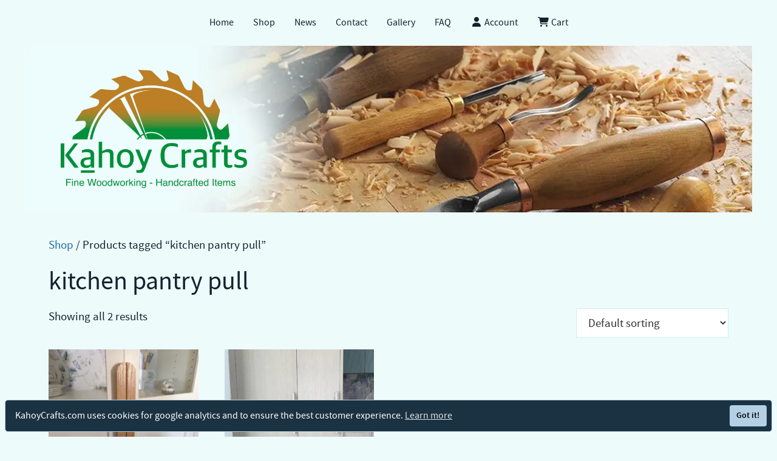

--- FILE ---
content_type: text/html; charset=UTF-8
request_url: https://www.kahoycrafts.com/product-tag/kitchen-pantry-pull/
body_size: 11872
content:
<!DOCTYPE html>
<html lang="en-US">
<head>
	<meta charset="UTF-8">
	<link rel="profile" href="https://gmpg.org/xfn/11">
	<title>kitchen pantry pull &#8211; Kahoy Crafts</title>
<meta name='robots' content='max-image-preview:large' />
<meta name="viewport" content="width=device-width, initial-scale=1"><link rel="alternate" type="application/rss+xml" title="Kahoy Crafts &raquo; Feed" href="https://www.kahoycrafts.com/feed/" />
<link rel="alternate" type="application/rss+xml" title="Kahoy Crafts &raquo; Comments Feed" href="https://www.kahoycrafts.com/comments/feed/" />
<link rel="alternate" type="application/rss+xml" title="Kahoy Crafts &raquo; kitchen pantry pull Tag Feed" href="https://www.kahoycrafts.com/product-tag/kitchen-pantry-pull/feed/" />
<style id='wp-emoji-styles-inline-css'>

	img.wp-smiley, img.emoji {
		display: inline !important;
		border: none !important;
		box-shadow: none !important;
		height: 1em !important;
		width: 1em !important;
		margin: 0 0.07em !important;
		vertical-align: -0.1em !important;
		background: none !important;
		padding: 0 !important;
	}
/*# sourceURL=wp-emoji-styles-inline-css */
</style>
<link rel='stylesheet' id='contact-form-7-css' href='https://www.kahoycrafts.com/wp-content/plugins/contact-form-7/includes/css/styles.css?ver=6.1.4' media='all' />
<link rel='stylesheet' id='woocommerce-layout-css' href='https://www.kahoycrafts.com/wp-content/plugins/woocommerce/assets/css/woocommerce-layout.css?ver=10.4.3' media='all' />
<link rel='stylesheet' id='woocommerce-smallscreen-css' href='https://www.kahoycrafts.com/wp-content/plugins/woocommerce/assets/css/woocommerce-smallscreen.css?ver=10.4.3' media='only screen and (max-width: 768px)' />
<link rel='stylesheet' id='woocommerce-general-css' href='https://www.kahoycrafts.com/wp-content/plugins/woocommerce/assets/css/woocommerce.css?ver=10.4.3' media='all' />
<style id='woocommerce-general-inline-css'>
.woocommerce .page-header-image-single {display: none;}.woocommerce .entry-content,.woocommerce .product .entry-summary {margin-top: 0;}.related.products {clear: both;}.checkout-subscribe-prompt.clear {visibility: visible;height: initial;width: initial;}@media (max-width:768px) {.woocommerce .woocommerce-ordering,.woocommerce-page .woocommerce-ordering {float: none;}.woocommerce .woocommerce-ordering select {max-width: 100%;}.woocommerce ul.products li.product,.woocommerce-page ul.products li.product,.woocommerce-page[class*=columns-] ul.products li.product,.woocommerce[class*=columns-] ul.products li.product {width: 100%;float: none;}}
/*# sourceURL=woocommerce-general-inline-css */
</style>
<style id='woocommerce-inline-inline-css'>
.woocommerce form .form-row .required { visibility: visible; }
/*# sourceURL=woocommerce-inline-inline-css */
</style>
<link rel='stylesheet' id='generate-style-css' href='https://www.kahoycrafts.com/wp-content/themes/generatepress/assets/css/main.min.css?ver=3.6.1' media='all' />
<style id='generate-style-inline-css'>
body{background-color:var(--base-2);color:var(--contrast);}a{color:var(--accent);}a:hover, a:focus, a:active{color:var(--contrast);}.wp-block-group__inner-container{max-width:1200px;margin-left:auto;margin-right:auto;}:root{--contrast:#12232E;--contrast-2:#575760;--contrast-3:#b2b2be;--base:#f0f0f0;--base-2:#eefbfb;--base-3:#ffffff;--accent:#1e73be;}:root .has-contrast-color{color:var(--contrast);}:root .has-contrast-background-color{background-color:var(--contrast);}:root .has-contrast-2-color{color:var(--contrast-2);}:root .has-contrast-2-background-color{background-color:var(--contrast-2);}:root .has-contrast-3-color{color:var(--contrast-3);}:root .has-contrast-3-background-color{background-color:var(--contrast-3);}:root .has-base-color{color:var(--base);}:root .has-base-background-color{background-color:var(--base);}:root .has-base-2-color{color:var(--base-2);}:root .has-base-2-background-color{background-color:var(--base-2);}:root .has-base-3-color{color:var(--base-3);}:root .has-base-3-background-color{background-color:var(--base-3);}:root .has-accent-color{color:var(--accent);}:root .has-accent-background-color{background-color:var(--accent);}body, button, input, select, textarea{font-family:"Source Sans Pro", sans-serif;font-size:1.2rem;}.top-bar{background-color:#636363;color:#ffffff;}.top-bar a{color:#ffffff;}.top-bar a:hover{color:#303030;}.main-title a,.main-title a:hover{color:#222222;}.site-description{color:#757575;}.main-navigation,.main-navigation ul ul{background-color:rgba(255,255,255,0);}.main-navigation .main-nav ul li a, .main-navigation .menu-toggle, .main-navigation .menu-bar-items{color:var(--contrast);}.main-navigation .main-nav ul li:not([class*="current-menu-"]):hover > a, .main-navigation .main-nav ul li:not([class*="current-menu-"]):focus > a, .main-navigation .main-nav ul li.sfHover:not([class*="current-menu-"]) > a, .main-navigation .menu-bar-item:hover > a, .main-navigation .menu-bar-item.sfHover > a{color:var(--accent);}button.menu-toggle:hover,button.menu-toggle:focus{color:var(--contrast);}.main-navigation .main-nav ul li[class*="current-menu-"] > a{color:var(--accent);}.navigation-search input[type="search"],.navigation-search input[type="search"]:active, .navigation-search input[type="search"]:focus, .main-navigation .main-nav ul li.search-item.active > a, .main-navigation .menu-bar-items .search-item.active > a{color:var(--accent);}.main-navigation ul ul{background-color:#3f3f3f;}.main-navigation .main-nav ul ul li a{color:#ffffff;}.main-navigation .main-nav ul ul li:not([class*="current-menu-"]):hover > a,.main-navigation .main-nav ul ul li:not([class*="current-menu-"]):focus > a, .main-navigation .main-nav ul ul li.sfHover:not([class*="current-menu-"]) > a{color:#ffffff;background-color:#4f4f4f;}.main-navigation .main-nav ul ul li[class*="current-menu-"] > a{color:#ffffff;background-color:#4f4f4f;}.separate-containers .inside-article, .separate-containers .comments-area, .separate-containers .page-header, .one-container .container, .separate-containers .paging-navigation, .inside-page-header{background-color:rgba(255,255,255,0);}.entry-meta{color:#595959;}.entry-meta a{color:#595959;}.entry-meta a:hover{color:#1e73be;}.sidebar .widget{background-color:rgba(255,255,255,0);}.sidebar .widget .widget-title{color:#000000;}.footer-widgets{background-color:rgba(255,255,255,0);}.footer-widgets .widget-title{color:#000000;}.site-info{background-color:rgba(255,255,255,0);}input[type="text"],input[type="email"],input[type="url"],input[type="password"],input[type="search"],input[type="tel"],input[type="number"],textarea,select{color:#333;background-color:#fafafa;border-color:var(--base);}input[type="text"]:focus,input[type="email"]:focus,input[type="url"]:focus,input[type="password"]:focus,input[type="search"]:focus,input[type="tel"]:focus,input[type="number"]:focus,textarea:focus,select:focus{color:#333;background-color:#ffffff;border-color:var(--contrast-3);}button,html input[type="button"],input[type="reset"],input[type="submit"],a.button,a.wp-block-button__link:not(.has-background){color:#ffffff;background-color:#12232e;}button:hover,html input[type="button"]:hover,input[type="reset"]:hover,input[type="submit"]:hover,a.button:hover,button:focus,html input[type="button"]:focus,input[type="reset"]:focus,input[type="submit"]:focus,a.button:focus,a.wp-block-button__link:not(.has-background):active,a.wp-block-button__link:not(.has-background):focus,a.wp-block-button__link:not(.has-background):hover{color:#ffffff;background-color:#1e3b4e;}a.generate-back-to-top{background-color:rgba( 0,0,0,0.4 );color:#ffffff;}a.generate-back-to-top:hover,a.generate-back-to-top:focus{background-color:rgba( 0,0,0,0.6 );color:#ffffff;}:root{--gp-search-modal-bg-color:var(--base-3);--gp-search-modal-text-color:var(--contrast);--gp-search-modal-overlay-bg-color:rgba(0,0,0,0.2);}@media (max-width:768px){.main-navigation .menu-bar-item:hover > a, .main-navigation .menu-bar-item.sfHover > a{background:none;color:var(--contrast);}}.inside-top-bar{padding:10px;}.inside-header{padding:40px;}.nav-below-header .main-navigation .inside-navigation.grid-container, .nav-above-header .main-navigation .inside-navigation.grid-container{padding:0px 20px 0px 20px;}.site-main .wp-block-group__inner-container{padding:40px;}.separate-containers .paging-navigation{padding-top:20px;padding-bottom:20px;}.entry-content .alignwide, body:not(.no-sidebar) .entry-content .alignfull{margin-left:-40px;width:calc(100% + 80px);max-width:calc(100% + 80px);}.rtl .menu-item-has-children .dropdown-menu-toggle{padding-left:20px;}.rtl .main-navigation .main-nav ul li.menu-item-has-children > a{padding-right:20px;}.inside-site-info{padding:20px;}@media (max-width:768px){.separate-containers .inside-article, .separate-containers .comments-area, .separate-containers .page-header, .separate-containers .paging-navigation, .one-container .site-content, .inside-page-header{padding:30px;}.site-main .wp-block-group__inner-container{padding:30px;}.inside-site-info{padding-right:10px;padding-left:10px;}.entry-content .alignwide, body:not(.no-sidebar) .entry-content .alignfull{margin-left:-30px;width:calc(100% + 60px);max-width:calc(100% + 60px);}.one-container .site-main .paging-navigation{margin-bottom:20px;}}/* End cached CSS */.is-right-sidebar{width:30%;}.is-left-sidebar{width:30%;}.site-content .content-area{width:100%;}@media (max-width:768px){.main-navigation .menu-toggle,.sidebar-nav-mobile:not(#sticky-placeholder){display:block;}.main-navigation ul,.gen-sidebar-nav,.main-navigation:not(.slideout-navigation):not(.toggled) .main-nav > ul,.has-inline-mobile-toggle #site-navigation .inside-navigation > *:not(.navigation-search):not(.main-nav){display:none;}.nav-align-right .inside-navigation,.nav-align-center .inside-navigation{justify-content:space-between;}.has-inline-mobile-toggle .mobile-menu-control-wrapper{display:flex;flex-wrap:wrap;}.has-inline-mobile-toggle .inside-header{flex-direction:row;text-align:left;flex-wrap:wrap;}.has-inline-mobile-toggle .header-widget,.has-inline-mobile-toggle #site-navigation{flex-basis:100%;}.nav-float-left .has-inline-mobile-toggle #site-navigation{order:10;}}
/*# sourceURL=generate-style-inline-css */
</style>
<link rel='stylesheet' id='purge-block-style-css' href='https://www.kahoycrafts.com/wp-content/themes/kahoycrafts-genpress/assets/css/purge-block-style.min.css?ver=1.4.13' media='all' />
<link rel='stylesheet' id='kahoy-crafts-style-css' href='https://www.kahoycrafts.com/wp-content/themes/kahoycrafts-genpress/assets/css/style.min.css?ver=1.4.13' media='all' />
<script src="https://www.kahoycrafts.com/wp-includes/js/jquery/jquery.min.js?ver=3.7.1" id="jquery-core-js"></script>
<script src="https://www.kahoycrafts.com/wp-content/plugins/woocommerce/assets/js/jquery-blockui/jquery.blockUI.min.js?ver=2.7.0-wc.10.4.3" id="wc-jquery-blockui-js" defer data-wp-strategy="defer"></script>
<script id="wc-add-to-cart-js-extra">
var wc_add_to_cart_params = {"ajax_url":"/wp-admin/admin-ajax.php","wc_ajax_url":"/?wc-ajax=%%endpoint%%","i18n_view_cart":"View cart","cart_url":"https://www.kahoycrafts.com/cart/","is_cart":"","cart_redirect_after_add":"no"};
//# sourceURL=wc-add-to-cart-js-extra
</script>
<script src="https://www.kahoycrafts.com/wp-content/plugins/woocommerce/assets/js/frontend/add-to-cart.min.js?ver=10.4.3" id="wc-add-to-cart-js" defer data-wp-strategy="defer"></script>
<script src="https://www.kahoycrafts.com/wp-content/plugins/woocommerce/assets/js/js-cookie/js.cookie.min.js?ver=2.1.4-wc.10.4.3" id="wc-js-cookie-js" defer data-wp-strategy="defer"></script>
<script id="woocommerce-js-extra">
var woocommerce_params = {"ajax_url":"/wp-admin/admin-ajax.php","wc_ajax_url":"/?wc-ajax=%%endpoint%%","i18n_password_show":"Show password","i18n_password_hide":"Hide password"};
//# sourceURL=woocommerce-js-extra
</script>
<script src="https://www.kahoycrafts.com/wp-content/plugins/woocommerce/assets/js/frontend/woocommerce.min.js?ver=10.4.3" id="woocommerce-js" defer data-wp-strategy="defer"></script>
<link rel="https://api.w.org/" href="https://www.kahoycrafts.com/wp-json/" /><link rel="alternate" title="JSON" type="application/json" href="https://www.kahoycrafts.com/wp-json/wp/v2/product_tag/369" /><link rel="EditURI" type="application/rsd+xml" title="RSD" href="https://www.kahoycrafts.com/xmlrpc.php?rsd" />
<meta name="generator" content="WordPress 6.9" />
<meta name="generator" content="WooCommerce 10.4.3" />

		<!-- GA Google Analytics @ https://m0n.co/ga -->
		<script async src="https://www.googletagmanager.com/gtag/js?id=G-E3RCNTDXP3"></script>
		<script>
			window.dataLayer = window.dataLayer || [];
			function gtag(){dataLayer.push(arguments);}
			gtag('js', new Date());
			gtag('config', 'G-E3RCNTDXP3');
		</script>

	<script>document.createElement( "picture" );if(!window.HTMLPictureElement && document.addEventListener) {window.addEventListener("DOMContentLoaded", function() {var s = document.createElement("script");s.src = "https://www.kahoycrafts.com/wp-content/plugins/webp-express/js/picturefill.min.js";document.body.appendChild(s);});}</script>	<noscript><style>.woocommerce-product-gallery{ opacity: 1 !important; }</style></noscript>
	<link rel="icon" href="https://www.kahoycrafts.com/wp-content/uploads/2024/12/cropped-KC_sawblade_favicon-32x32.png" sizes="32x32" />
<link rel="icon" href="https://www.kahoycrafts.com/wp-content/uploads/2024/12/cropped-KC_sawblade_favicon-192x192.png" sizes="192x192" />
<link rel="apple-touch-icon" href="https://www.kahoycrafts.com/wp-content/uploads/2024/12/cropped-KC_sawblade_favicon-180x180.png" />
<meta name="msapplication-TileImage" content="https://www.kahoycrafts.com/wp-content/uploads/2024/12/cropped-KC_sawblade_favicon-270x270.png" />
		<style id="wp-custom-css">
			body.woocommerce-shop .woocommerce-breadcrumb {
	display: none;
}
.woocommerce-Reviews .review > .comment_container > img {
	display: none;
}

body.home .wp-block-image.is-style-rounded {
	text-align: center;
}
body.home.singular .has-post-thumbnail .entry-header {
    display: none;
}
a.button:hover, a.button:visited {
    text-decoration: none!important;
}
.wp-block-buttons.custom-quote-block {
	margin-top: 40px;
}
.has-background-white .site a.owners-bio:focus {
    background: transparent !important;
}
.inside-header {
    padding: 20px 40px;
}
.footnote {
	margin-top: -22px;
}
.wp-block-gallery.has-nested-images.is-cropped figure.wp-block-image:not(#individual-image) picture {
	height: 100%;
}		</style>
			<style id='global-styles-inline-css'>
:root{--wp--preset--aspect-ratio--square: 1;--wp--preset--aspect-ratio--4-3: 4/3;--wp--preset--aspect-ratio--3-4: 3/4;--wp--preset--aspect-ratio--3-2: 3/2;--wp--preset--aspect-ratio--2-3: 2/3;--wp--preset--aspect-ratio--16-9: 16/9;--wp--preset--aspect-ratio--9-16: 9/16;--wp--preset--color--black: #000000;--wp--preset--color--cyan-bluish-gray: #abb8c3;--wp--preset--color--white: #ffffff;--wp--preset--color--pale-pink: #f78da7;--wp--preset--color--vivid-red: #cf2e2e;--wp--preset--color--luminous-vivid-orange: #ff6900;--wp--preset--color--luminous-vivid-amber: #fcb900;--wp--preset--color--light-green-cyan: #7bdcb5;--wp--preset--color--vivid-green-cyan: #00d084;--wp--preset--color--pale-cyan-blue: #8ed1fc;--wp--preset--color--vivid-cyan-blue: #0693e3;--wp--preset--color--vivid-purple: #9b51e0;--wp--preset--color--contrast: var(--contrast);--wp--preset--color--contrast-2: var(--contrast-2);--wp--preset--color--contrast-3: var(--contrast-3);--wp--preset--color--base: var(--base);--wp--preset--color--base-2: var(--base-2);--wp--preset--color--base-3: var(--base-3);--wp--preset--color--accent: var(--accent);--wp--preset--gradient--vivid-cyan-blue-to-vivid-purple: linear-gradient(135deg,rgb(6,147,227) 0%,rgb(155,81,224) 100%);--wp--preset--gradient--light-green-cyan-to-vivid-green-cyan: linear-gradient(135deg,rgb(122,220,180) 0%,rgb(0,208,130) 100%);--wp--preset--gradient--luminous-vivid-amber-to-luminous-vivid-orange: linear-gradient(135deg,rgb(252,185,0) 0%,rgb(255,105,0) 100%);--wp--preset--gradient--luminous-vivid-orange-to-vivid-red: linear-gradient(135deg,rgb(255,105,0) 0%,rgb(207,46,46) 100%);--wp--preset--gradient--very-light-gray-to-cyan-bluish-gray: linear-gradient(135deg,rgb(238,238,238) 0%,rgb(169,184,195) 100%);--wp--preset--gradient--cool-to-warm-spectrum: linear-gradient(135deg,rgb(74,234,220) 0%,rgb(151,120,209) 20%,rgb(207,42,186) 40%,rgb(238,44,130) 60%,rgb(251,105,98) 80%,rgb(254,248,76) 100%);--wp--preset--gradient--blush-light-purple: linear-gradient(135deg,rgb(255,206,236) 0%,rgb(152,150,240) 100%);--wp--preset--gradient--blush-bordeaux: linear-gradient(135deg,rgb(254,205,165) 0%,rgb(254,45,45) 50%,rgb(107,0,62) 100%);--wp--preset--gradient--luminous-dusk: linear-gradient(135deg,rgb(255,203,112) 0%,rgb(199,81,192) 50%,rgb(65,88,208) 100%);--wp--preset--gradient--pale-ocean: linear-gradient(135deg,rgb(255,245,203) 0%,rgb(182,227,212) 50%,rgb(51,167,181) 100%);--wp--preset--gradient--electric-grass: linear-gradient(135deg,rgb(202,248,128) 0%,rgb(113,206,126) 100%);--wp--preset--gradient--midnight: linear-gradient(135deg,rgb(2,3,129) 0%,rgb(40,116,252) 100%);--wp--preset--font-size--small: 13px;--wp--preset--font-size--medium: 20px;--wp--preset--font-size--large: 36px;--wp--preset--font-size--x-large: 42px;--wp--preset--spacing--20: 0.44rem;--wp--preset--spacing--30: 0.67rem;--wp--preset--spacing--40: 1rem;--wp--preset--spacing--50: 1.5rem;--wp--preset--spacing--60: 2.25rem;--wp--preset--spacing--70: 3.38rem;--wp--preset--spacing--80: 5.06rem;--wp--preset--shadow--natural: 6px 6px 9px rgba(0, 0, 0, 0.2);--wp--preset--shadow--deep: 12px 12px 50px rgba(0, 0, 0, 0.4);--wp--preset--shadow--sharp: 6px 6px 0px rgba(0, 0, 0, 0.2);--wp--preset--shadow--outlined: 6px 6px 0px -3px rgb(255, 255, 255), 6px 6px rgb(0, 0, 0);--wp--preset--shadow--crisp: 6px 6px 0px rgb(0, 0, 0);}:where(.is-layout-flex){gap: 0.5em;}:where(.is-layout-grid){gap: 0.5em;}body .is-layout-flex{display: flex;}.is-layout-flex{flex-wrap: wrap;align-items: center;}.is-layout-flex > :is(*, div){margin: 0;}body .is-layout-grid{display: grid;}.is-layout-grid > :is(*, div){margin: 0;}:where(.wp-block-columns.is-layout-flex){gap: 2em;}:where(.wp-block-columns.is-layout-grid){gap: 2em;}:where(.wp-block-post-template.is-layout-flex){gap: 1.25em;}:where(.wp-block-post-template.is-layout-grid){gap: 1.25em;}.has-black-color{color: var(--wp--preset--color--black) !important;}.has-cyan-bluish-gray-color{color: var(--wp--preset--color--cyan-bluish-gray) !important;}.has-white-color{color: var(--wp--preset--color--white) !important;}.has-pale-pink-color{color: var(--wp--preset--color--pale-pink) !important;}.has-vivid-red-color{color: var(--wp--preset--color--vivid-red) !important;}.has-luminous-vivid-orange-color{color: var(--wp--preset--color--luminous-vivid-orange) !important;}.has-luminous-vivid-amber-color{color: var(--wp--preset--color--luminous-vivid-amber) !important;}.has-light-green-cyan-color{color: var(--wp--preset--color--light-green-cyan) !important;}.has-vivid-green-cyan-color{color: var(--wp--preset--color--vivid-green-cyan) !important;}.has-pale-cyan-blue-color{color: var(--wp--preset--color--pale-cyan-blue) !important;}.has-vivid-cyan-blue-color{color: var(--wp--preset--color--vivid-cyan-blue) !important;}.has-vivid-purple-color{color: var(--wp--preset--color--vivid-purple) !important;}.has-black-background-color{background-color: var(--wp--preset--color--black) !important;}.has-cyan-bluish-gray-background-color{background-color: var(--wp--preset--color--cyan-bluish-gray) !important;}.has-white-background-color{background-color: var(--wp--preset--color--white) !important;}.has-pale-pink-background-color{background-color: var(--wp--preset--color--pale-pink) !important;}.has-vivid-red-background-color{background-color: var(--wp--preset--color--vivid-red) !important;}.has-luminous-vivid-orange-background-color{background-color: var(--wp--preset--color--luminous-vivid-orange) !important;}.has-luminous-vivid-amber-background-color{background-color: var(--wp--preset--color--luminous-vivid-amber) !important;}.has-light-green-cyan-background-color{background-color: var(--wp--preset--color--light-green-cyan) !important;}.has-vivid-green-cyan-background-color{background-color: var(--wp--preset--color--vivid-green-cyan) !important;}.has-pale-cyan-blue-background-color{background-color: var(--wp--preset--color--pale-cyan-blue) !important;}.has-vivid-cyan-blue-background-color{background-color: var(--wp--preset--color--vivid-cyan-blue) !important;}.has-vivid-purple-background-color{background-color: var(--wp--preset--color--vivid-purple) !important;}.has-black-border-color{border-color: var(--wp--preset--color--black) !important;}.has-cyan-bluish-gray-border-color{border-color: var(--wp--preset--color--cyan-bluish-gray) !important;}.has-white-border-color{border-color: var(--wp--preset--color--white) !important;}.has-pale-pink-border-color{border-color: var(--wp--preset--color--pale-pink) !important;}.has-vivid-red-border-color{border-color: var(--wp--preset--color--vivid-red) !important;}.has-luminous-vivid-orange-border-color{border-color: var(--wp--preset--color--luminous-vivid-orange) !important;}.has-luminous-vivid-amber-border-color{border-color: var(--wp--preset--color--luminous-vivid-amber) !important;}.has-light-green-cyan-border-color{border-color: var(--wp--preset--color--light-green-cyan) !important;}.has-vivid-green-cyan-border-color{border-color: var(--wp--preset--color--vivid-green-cyan) !important;}.has-pale-cyan-blue-border-color{border-color: var(--wp--preset--color--pale-cyan-blue) !important;}.has-vivid-cyan-blue-border-color{border-color: var(--wp--preset--color--vivid-cyan-blue) !important;}.has-vivid-purple-border-color{border-color: var(--wp--preset--color--vivid-purple) !important;}.has-vivid-cyan-blue-to-vivid-purple-gradient-background{background: var(--wp--preset--gradient--vivid-cyan-blue-to-vivid-purple) !important;}.has-light-green-cyan-to-vivid-green-cyan-gradient-background{background: var(--wp--preset--gradient--light-green-cyan-to-vivid-green-cyan) !important;}.has-luminous-vivid-amber-to-luminous-vivid-orange-gradient-background{background: var(--wp--preset--gradient--luminous-vivid-amber-to-luminous-vivid-orange) !important;}.has-luminous-vivid-orange-to-vivid-red-gradient-background{background: var(--wp--preset--gradient--luminous-vivid-orange-to-vivid-red) !important;}.has-very-light-gray-to-cyan-bluish-gray-gradient-background{background: var(--wp--preset--gradient--very-light-gray-to-cyan-bluish-gray) !important;}.has-cool-to-warm-spectrum-gradient-background{background: var(--wp--preset--gradient--cool-to-warm-spectrum) !important;}.has-blush-light-purple-gradient-background{background: var(--wp--preset--gradient--blush-light-purple) !important;}.has-blush-bordeaux-gradient-background{background: var(--wp--preset--gradient--blush-bordeaux) !important;}.has-luminous-dusk-gradient-background{background: var(--wp--preset--gradient--luminous-dusk) !important;}.has-pale-ocean-gradient-background{background: var(--wp--preset--gradient--pale-ocean) !important;}.has-electric-grass-gradient-background{background: var(--wp--preset--gradient--electric-grass) !important;}.has-midnight-gradient-background{background: var(--wp--preset--gradient--midnight) !important;}.has-small-font-size{font-size: var(--wp--preset--font-size--small) !important;}.has-medium-font-size{font-size: var(--wp--preset--font-size--medium) !important;}.has-large-font-size{font-size: var(--wp--preset--font-size--large) !important;}.has-x-large-font-size{font-size: var(--wp--preset--font-size--x-large) !important;}
/*# sourceURL=global-styles-inline-css */
</style>
</head>

<body class="archive tax-product_tag term-kitchen-pantry-pull term-369 wp-custom-logo wp-embed-responsive wp-theme-generatepress wp-child-theme-kahoycrafts-genpress theme-generatepress woocommerce woocommerce-page woocommerce-no-js no-sidebar nav-float-right one-container header-aligned-left dropdown-hover" itemtype="https://schema.org/Blog" itemscope>
	<a class="screen-reader-text skip-link" href="#content" title="Skip to content">Skip to content</a>		<header class="site-header has-inline-mobile-toggle" id="masthead" aria-label="Site"  itemtype="https://schema.org/WPHeader" itemscope>
			<div class="inside-header grid-container">
				<div class="site-logo">
					<a href="https://www.kahoycrafts.com/" rel="home">
						<picture><source srcset=https://www.kahoycrafts.com/wp-content/webp-express/webp-images/uploads/2024/12/KC_sawblade_logo_gradient.png.webp type="image/webp"><img  class="header-image is-logo-image" alt="Kahoy Crafts" src="https://www.kahoycrafts.com/wp-content/uploads/2024/12/KC_sawblade_logo_gradient.png" width="505" height="321" />
					</picture></a>
				</div>	<nav class="main-navigation mobile-menu-control-wrapper" id="mobile-menu-control-wrapper" aria-label="Mobile Toggle">
				<button data-nav="site-navigation" class="menu-toggle" aria-controls="primary-menu" aria-expanded="false">
			<span class="gp-icon icon-menu-bars"><svg viewBox="0 0 512 512" aria-hidden="true" xmlns="http://www.w3.org/2000/svg" width="1em" height="1em"><path d="M0 96c0-13.255 10.745-24 24-24h464c13.255 0 24 10.745 24 24s-10.745 24-24 24H24c-13.255 0-24-10.745-24-24zm0 160c0-13.255 10.745-24 24-24h464c13.255 0 24 10.745 24 24s-10.745 24-24 24H24c-13.255 0-24-10.745-24-24zm0 160c0-13.255 10.745-24 24-24h464c13.255 0 24 10.745 24 24s-10.745 24-24 24H24c-13.255 0-24-10.745-24-24z" /></svg><svg viewBox="0 0 512 512" aria-hidden="true" xmlns="http://www.w3.org/2000/svg" width="1em" height="1em"><path d="M71.029 71.029c9.373-9.372 24.569-9.372 33.942 0L256 222.059l151.029-151.03c9.373-9.372 24.569-9.372 33.942 0 9.372 9.373 9.372 24.569 0 33.942L289.941 256l151.03 151.029c9.372 9.373 9.372 24.569 0 33.942-9.373 9.372-24.569 9.372-33.942 0L256 289.941l-151.029 151.03c-9.373 9.372-24.569 9.372-33.942 0-9.372-9.373-9.372-24.569 0-33.942L222.059 256 71.029 104.971c-9.372-9.373-9.372-24.569 0-33.942z" /></svg></span><span class="screen-reader-text">Menu</span>		</button>
	</nav>
			<nav class="main-navigation sub-menu-right" id="site-navigation" aria-label="Primary"  itemtype="https://schema.org/SiteNavigationElement" itemscope>
			<div class="inside-navigation grid-container">
								<button class="menu-toggle" aria-controls="primary-menu" aria-expanded="false">
					<span class="gp-icon icon-menu-bars"><svg viewBox="0 0 512 512" aria-hidden="true" xmlns="http://www.w3.org/2000/svg" width="1em" height="1em"><path d="M0 96c0-13.255 10.745-24 24-24h464c13.255 0 24 10.745 24 24s-10.745 24-24 24H24c-13.255 0-24-10.745-24-24zm0 160c0-13.255 10.745-24 24-24h464c13.255 0 24 10.745 24 24s-10.745 24-24 24H24c-13.255 0-24-10.745-24-24zm0 160c0-13.255 10.745-24 24-24h464c13.255 0 24 10.745 24 24s-10.745 24-24 24H24c-13.255 0-24-10.745-24-24z" /></svg><svg viewBox="0 0 512 512" aria-hidden="true" xmlns="http://www.w3.org/2000/svg" width="1em" height="1em"><path d="M71.029 71.029c9.373-9.372 24.569-9.372 33.942 0L256 222.059l151.029-151.03c9.373-9.372 24.569-9.372 33.942 0 9.372 9.373 9.372 24.569 0 33.942L289.941 256l151.03 151.029c9.372 9.373 9.372 24.569 0 33.942-9.373 9.372-24.569 9.372-33.942 0L256 289.941l-151.029 151.03c-9.373 9.372-24.569 9.372-33.942 0-9.372-9.373-9.372-24.569 0-33.942L222.059 256 71.029 104.971c-9.372-9.373-9.372-24.569 0-33.942z" /></svg></span><span class="mobile-menu">Menu</span>				</button>
				<div id="primary-menu" class="main-nav"><ul id="menu-primary-menu" class=" menu sf-menu"><li id="menu-item-308" class="menu-item menu-item-type-custom menu-item-object-custom menu-item-308"><a href="/">Home</a></li>
<li id="menu-item-108" class="menu-item menu-item-type-post_type_archive menu-item-object-product menu-item-108"><a href="https://www.kahoycrafts.com/shop/">Shop</a></li>
<li id="menu-item-16" class="menu-item menu-item-type-post_type menu-item-object-page menu-item-16"><a href="https://www.kahoycrafts.com/blog/">News</a></li>
<li id="menu-item-17" class="menu-item menu-item-type-post_type menu-item-object-page menu-item-17"><a href="https://www.kahoycrafts.com/contact/">Contact</a></li>
<li id="menu-item-2524" class="menu-item menu-item-type-post_type menu-item-object-page menu-item-2524"><a href="https://www.kahoycrafts.com/gallery/">Gallery</a></li>
<li id="menu-item-1803" class="menu-item menu-item-type-post_type menu-item-object-page menu-item-1803"><a href="https://www.kahoycrafts.com/frequently-asked-questions/">FAQ</a></li>
<li id="menu-item-299" class="menu-item menu-item-type-custom menu-item-object-custom menu-item-299"><a href="/my-account"><i class="fa fa-user fa-fw"></i> Account</a></li>
<li id="menu-item-297" class="menu-item menu-item-type-custom menu-item-object-custom menu-item-297"><a href="/cart"><i class="fa fa-shopping-cart fa-fw"></i> Cart</a></li>
</ul></div>			</div>
		</nav>
					</div>
		</header>
		
	<div class="site grid-container container hfeed" id="page">
				<div class="site-content" id="content">
					<div class="content-area" id="primary">
			<main class="site-main" id="main">
								<div class="woocommerce-archive-wrapper">
					<div class="inside-article">
												<div class="entry-content" itemprop="text">
		<nav class="woocommerce-breadcrumb" aria-label="Breadcrumb"><a href="/shop/">Shop</a>&nbsp;&#47;&nbsp;Products tagged &ldquo;kitchen pantry pull&rdquo;</nav><header class="woocommerce-products-header">
			<h1 class="woocommerce-products-header__title page-title">kitchen pantry pull</h1>
	
	</header>
<div class="woocommerce-notices-wrapper"></div><p class="woocommerce-result-count" role="alert" aria-relevant="all" >
	Showing all 2 results</p>
<form class="woocommerce-ordering" method="get">
		<select
		name="orderby"
		class="orderby"
					aria-label="Shop order"
			>
					<option value="menu_order"  selected='selected'>Default sorting</option>
					<option value="popularity" >Sort by popularity</option>
					<option value="rating" >Sort by average rating</option>
					<option value="date" >Sort by latest</option>
					<option value="price" >Sort by price: low to high</option>
					<option value="price-desc" >Sort by price: high to low</option>
			</select>
	<input type="hidden" name="paged" value="1" />
	</form>
<ul class="products columns-4">
<li class="product type-product post-1332 status-publish first instock product_cat-knobs-drawer-pulls product_tag-18-inch-handles product_tag-9-inch-handles product_tag-appliance-handle product_tag-armoire-handle product_tag-dresser-handle product_tag-european-design product_tag-kitchen-handles product_tag-kitchen-pantry-pull product_tag-kitchen-remodel product_tag-large-drawer-pull product_tag-rounded-corners product_tag-rounded-edges product_tag-wooden-cabinet-pulls product_tag-wooden-handle has-post-thumbnail taxable shipping-taxable purchasable product-type-variable">
	<a href="https://www.kahoycrafts.com/product/rounded-oak-drawer-pull-wooden-wardrobe-handle/" class="woocommerce-LoopProduct-link woocommerce-loop-product__link"><picture><source srcset="https://www.kahoycrafts.com/wp-content/webp-express/webp-images/uploads/2022/04/20220422_145105-copy-300x225.jpg.webp 300w, https://www.kahoycrafts.com/wp-content/webp-express/webp-images/uploads/2022/04/20220422_145105-copy-600x450.jpg.webp 600w, https://www.kahoycrafts.com/wp-content/webp-express/webp-images/uploads/2022/04/20220422_145105-copy-1024x768.jpg.webp 1024w, https://www.kahoycrafts.com/wp-content/webp-express/webp-images/uploads/2022/04/20220422_145105-copy-768x576.jpg.webp 768w, https://www.kahoycrafts.com/wp-content/webp-express/webp-images/uploads/2022/04/20220422_145105-copy-1536x1152.jpg.webp 1536w, https://www.kahoycrafts.com/wp-content/webp-express/webp-images/uploads/2022/04/20220422_145105-copy-2048x1536.jpg.webp 2048w, https://www.kahoycrafts.com/wp-content/webp-express/webp-images/uploads/2022/04/20220422_145105-copy-1568x1176.jpg.webp 1568w, https://www.kahoycrafts.com/wp-content/webp-express/webp-images/uploads/2022/04/20220422_145105-copy-450x338.jpg.webp 450w" sizes="(max-width: 300px) 100vw, 300px" type="image/webp"><img width="300" height="225" src="https://www.kahoycrafts.com/wp-content/uploads/2022/04/20220422_145105-copy-scaled-300x225.jpg" class="attachment-woocommerce_thumbnail size-woocommerce_thumbnail webpexpress-processed" alt="Rounded Oak Drawer Pull, Pantry Door Handles" decoding="async" fetchpriority="high" srcset="https://www.kahoycrafts.com/wp-content/uploads/2022/04/20220422_145105-copy-300x225.jpg 300w, https://www.kahoycrafts.com/wp-content/uploads/2022/04/20220422_145105-copy-600x450.jpg 600w, https://www.kahoycrafts.com/wp-content/uploads/2022/04/20220422_145105-copy-1024x768.jpg 1024w, https://www.kahoycrafts.com/wp-content/uploads/2022/04/20220422_145105-copy-768x576.jpg 768w, https://www.kahoycrafts.com/wp-content/uploads/2022/04/20220422_145105-copy-1536x1152.jpg 1536w, https://www.kahoycrafts.com/wp-content/uploads/2022/04/20220422_145105-copy-2048x1536.jpg 2048w, https://www.kahoycrafts.com/wp-content/uploads/2022/04/20220422_145105-copy-1568x1176.jpg 1568w, https://www.kahoycrafts.com/wp-content/uploads/2022/04/20220422_145105-copy-450x338.jpg 450w" sizes="(max-width: 300px) 100vw, 300px"></picture><h2 class="woocommerce-loop-product__title">Rounded Oak Drawer Pull, Pantry Door Handles</h2><span class="stars"><i class="rating__star fas fa-star"></i><i class="rating__star fas fa-star"></i><i class="rating__star fas fa-star"></i><i class="rating__star fas fa-star"></i><i class="rating__star fas fa-star"></i></span>
	<span class="price"><span class="woocommerce-Price-amount amount" aria-hidden="true"><bdi><span class="woocommerce-Price-currencySymbol">&#36;</span>16.51</bdi></span> <span aria-hidden="true">&ndash;</span> <span class="woocommerce-Price-amount amount" aria-hidden="true"><bdi><span class="woocommerce-Price-currencySymbol">&#36;</span>38.38</bdi></span><span class="screen-reader-text">Price range: &#36;16.51 through &#36;38.38</span></span>
</a><a href="https://www.kahoycrafts.com/product/rounded-oak-drawer-pull-wooden-wardrobe-handle/" aria-describedby="woocommerce_loop_add_to_cart_link_describedby_1332" data-quantity="1" class="button product_type_variable add_to_cart_button" data-product_id="1332" data-product_sku="DP09-RO" aria-label="Select options for &ldquo;Rounded Oak Drawer Pull, Pantry Door Handles&rdquo;" rel="nofollow">Select options</a>	<span id="woocommerce_loop_add_to_cart_link_describedby_1332" class="screen-reader-text">
		This product has multiple variants. The options may be chosen on the product page	</span>
</li>
<li class="product type-product post-1815 status-publish instock product_cat-knobs-drawer-pulls product_tag-10-inch-handles product_tag-21-inch-handles product_tag-appliance-handle product_tag-armoire-handle product_tag-dresser-handle product_tag-european-design product_tag-kitchen-handles product_tag-kitchen-pantry-pull product_tag-kitchen-remodel product_tag-large-appliance-pull product_tag-rounded-corners product_tag-rounded-edges product_tag-wooden-cabinet-pulls product_tag-wooden-handle has-post-thumbnail taxable shipping-taxable purchasable product-type-variable">
	<a href="https://www.kahoycrafts.com/product/rounded-oak-bar-pull-wooden-appliance-handle/" class="woocommerce-LoopProduct-link woocommerce-loop-product__link"><picture><source srcset="https://www.kahoycrafts.com/wp-content/webp-express/webp-images/uploads/2023/06/icm_fullxfull.559033752_fxxtlo3gfaos04s0occs-scaled-300x225.jpg.webp" type="image/webp"><img width="300" height="225" src="https://www.kahoycrafts.com/wp-content/uploads/2023/06/icm_fullxfull.559033752_fxxtlo3gfaos04s0occs-scaled-300x225.jpg" class="attachment-woocommerce_thumbnail size-woocommerce_thumbnail webpexpress-processed" alt="Rounded Oak Bar Pull, Wooden Appliance Handle" decoding="async"></picture><h2 class="woocommerce-loop-product__title">Rounded Oak Bar Pull, Wooden Appliance Handle</h2><span class="stars"><i class="rating__star fas fa-star"></i><i class="rating__star fas fa-star"></i><i class="rating__star fas fa-star"></i><i class="rating__star fas fa-star"></i><i class="rating__star fas fa-star"></i></span>
	<span class="price"><span class="woocommerce-Price-amount amount" aria-hidden="true"><bdi><span class="woocommerce-Price-currencySymbol">&#36;</span>30.21</bdi></span> <span aria-hidden="true">&ndash;</span> <span class="woocommerce-Price-amount amount" aria-hidden="true"><bdi><span class="woocommerce-Price-currencySymbol">&#36;</span>65.89</bdi></span><span class="screen-reader-text">Price range: &#36;30.21 through &#36;65.89</span></span>
</a><a href="https://www.kahoycrafts.com/product/rounded-oak-bar-pull-wooden-appliance-handle/" aria-describedby="woocommerce_loop_add_to_cart_link_describedby_1815" data-quantity="1" class="button product_type_variable add_to_cart_button" data-product_id="1815" data-product_sku="DP12-WO" aria-label="Select options for &ldquo;Rounded Oak Bar Pull, Wooden Appliance Handle&rdquo;" rel="nofollow">Select options</a>	<span id="woocommerce_loop_add_to_cart_link_describedby_1815" class="screen-reader-text">
		This product has multiple variants. The options may be chosen on the product page	</span>
</li>
</ul>
						</div>
											</div>
				</div>
							</main>
		</div>
		
	</div>
</div>


<div class="site-footer">
	<div class="footer-widgets grid-container">
	
		<aside class="widget-area">
			<aside id="search-2" class="widget inner-padding widget_search"><form method="get" class="search-form" action="https://www.kahoycrafts.com/">
	<label>
		<span class="screen-reader-text">Search for:</span>
		<input type="search" class="search-field" placeholder="Search &hellip;" value="" name="s" title="Search for:">
	</label>
	<button class="search-submit" aria-label="Search"><span class="gp-icon icon-search"><svg viewBox="0 0 512 512" aria-hidden="true" xmlns="http://www.w3.org/2000/svg" width="1em" height="1em"><path fill-rule="evenodd" clip-rule="evenodd" d="M208 48c-88.366 0-160 71.634-160 160s71.634 160 160 160 160-71.634 160-160S296.366 48 208 48zM0 208C0 93.125 93.125 0 208 0s208 93.125 208 208c0 48.741-16.765 93.566-44.843 129.024l133.826 134.018c9.366 9.379 9.355 24.575-.025 33.941-9.379 9.366-24.575 9.355-33.941-.025L337.238 370.987C301.747 399.167 256.839 416 208 416 93.125 416 0 322.875 0 208z" /></svg></span></button></form>
</aside><aside id="text-2" class="widget inner-padding widget_text"><h2 class="widget-title">Join and Take 15% Off</h2>			<div class="textwidget">
<div class="wpcf7 no-js" id="wpcf7-f2026-o1" lang="en-US" dir="ltr" data-wpcf7-id="2026">
<div class="screen-reader-response"><p role="status" aria-live="polite" aria-atomic="true"></p> <ul></ul></div>
<form action="/product-tag/kitchen-pantry-pull/#wpcf7-f2026-o1" method="post" class="wpcf7-form init" aria-label="Contact form" novalidate="novalidate" data-status="init">
<fieldset class="hidden-fields-container"><input type="hidden" name="_wpcf7" value="2026" /><input type="hidden" name="_wpcf7_version" value="6.1.4" /><input type="hidden" name="_wpcf7_locale" value="en_US" /><input type="hidden" name="_wpcf7_unit_tag" value="wpcf7-f2026-o1" /><input type="hidden" name="_wpcf7_container_post" value="0" /><input type="hidden" name="_wpcf7_posted_data_hash" value="" />
</fieldset>
<p><label> Name<br />
<span class="wpcf7-form-control-wrap" data-name="your-name"><input size="40" maxlength="400" class="wpcf7-form-control wpcf7-text wpcf7-validates-as-required" autocomplete="name" aria-required="true" aria-invalid="false" value="" type="text" name="your-name" /></span> </label>
</p>
<p><label> Email<br />
<span class="wpcf7-form-control-wrap" data-name="your-email"><input size="40" maxlength="400" class="wpcf7-form-control wpcf7-email wpcf7-validates-as-required wpcf7-text wpcf7-validates-as-email" autocomplete="email" aria-required="true" aria-invalid="false" value="" type="email" name="your-email" /></span> </label>
</p>
<p><span class="wpcf7-form-control-wrap" data-name="website"><input size="40" maxlength="400" class="wpcf7-form-control wpcf7-text website" aria-invalid="false" value="" type="text" name="website" /></span>
</p>
<p><input class="wpcf7-form-control wpcf7-submit has-spinner" type="submit" value="Subscribe" />
</p><div class="wpcf7-response-output" aria-hidden="true"></div>
</form>
</div>

</div>
		</aside><aside id="archives-2" class="widget inner-padding widget_archive"><h2 class="widget-title">Archives</h2>
			<ul>
					<li><a href='https://www.kahoycrafts.com/2025/11/'>November 2025</a></li>
	<li><a href='https://www.kahoycrafts.com/2025/01/'>January 2025</a></li>
	<li><a href='https://www.kahoycrafts.com/2024/03/'>March 2024</a></li>
	<li><a href='https://www.kahoycrafts.com/2023/12/'>December 2023</a></li>
	<li><a href='https://www.kahoycrafts.com/2023/03/'>March 2023</a></li>
	<li><a href='https://www.kahoycrafts.com/2022/11/'>November 2022</a></li>
	<li><a href='https://www.kahoycrafts.com/2022/04/'>April 2022</a></li>
	<li><a href='https://www.kahoycrafts.com/2022/02/'>February 2022</a></li>
	<li><a href='https://www.kahoycrafts.com/2021/12/'>December 2021</a></li>
	<li><a href='https://www.kahoycrafts.com/2021/11/'>November 2021</a></li>
	<li><a href='https://www.kahoycrafts.com/2021/10/'>October 2021</a></li>
	<li><a href='https://www.kahoycrafts.com/2021/04/'>April 2021</a></li>
			</ul>

			</aside>
		<aside id="recent-posts-2" class="widget inner-padding widget_recent_entries">
		<h2 class="widget-title">Recent Posts</h2>
		<ul>
											<li>
					<a href="https://www.kahoycrafts.com/new-shipping-methods/">New Shipping Methods</a>
									</li>
											<li>
					<a href="https://www.kahoycrafts.com/new-coasters/">New Coasters</a>
									</li>
											<li>
					<a href="https://www.kahoycrafts.com/futurist-drawer-pull-in-beechwood/">Futurist Drawer Pull in Beechwood</a>
									</li>
											<li>
					<a href="https://www.kahoycrafts.com/single-piece-square-cabinet-knobs/">Single Piece Square Cabinet Knobs</a>
									</li>
											<li>
					<a href="https://www.kahoycrafts.com/honey-dipper/">Honey Dipper</a>
									</li>
					</ul>

		</aside><aside id="categories-2" class="widget inner-padding widget_categories"><h2 class="widget-title">Categories</h2>
			<ul>
					<li class="cat-item cat-item-147"><a href="https://www.kahoycrafts.com/category/announcements/">Announcements</a>
</li>
	<li class="cat-item cat-item-293"><a href="https://www.kahoycrafts.com/category/general/">General</a>
</li>
	<li class="cat-item cat-item-153"><a href="https://www.kahoycrafts.com/category/rd/">R&amp;D</a>
</li>
			</ul>

			</aside>		</aside><!-- .widget-area -->

	</div>
<div id="newsletter-popup">
	<div class="toolbar">
		<button class="close">x</button>
	</div>
	<div class="content">
		<h1>Take 15% Off</h1>
		<h4>Sign up for email and save on your first order.</h4>
		
<div class="wpcf7 no-js" id="wpcf7-f2026-o2" lang="en-US" dir="ltr" data-wpcf7-id="2026">
<div class="screen-reader-response"><p role="status" aria-live="polite" aria-atomic="true"></p> <ul></ul></div>
<form action="/product-tag/kitchen-pantry-pull/#wpcf7-f2026-o2" method="post" class="wpcf7-form init" aria-label="Contact form" novalidate="novalidate" data-status="init">
<fieldset class="hidden-fields-container"><input type="hidden" name="_wpcf7" value="2026" /><input type="hidden" name="_wpcf7_version" value="6.1.4" /><input type="hidden" name="_wpcf7_locale" value="en_US" /><input type="hidden" name="_wpcf7_unit_tag" value="wpcf7-f2026-o2" /><input type="hidden" name="_wpcf7_container_post" value="0" /><input type="hidden" name="_wpcf7_posted_data_hash" value="" />
</fieldset>
<p><label> Name<br />
<span class="wpcf7-form-control-wrap" data-name="your-name"><input size="40" maxlength="400" class="wpcf7-form-control wpcf7-text wpcf7-validates-as-required" autocomplete="name" aria-required="true" aria-invalid="false" value="" type="text" name="your-name" /></span> </label>
</p>
<p><label> Email<br />
<span class="wpcf7-form-control-wrap" data-name="your-email"><input size="40" maxlength="400" class="wpcf7-form-control wpcf7-email wpcf7-validates-as-required wpcf7-text wpcf7-validates-as-email" autocomplete="email" aria-required="true" aria-invalid="false" value="" type="email" name="your-email" /></span> </label>
</p>
<p><span class="wpcf7-form-control-wrap" data-name="website"><input size="40" maxlength="400" class="wpcf7-form-control wpcf7-text website" aria-invalid="false" value="" type="text" name="website" /></span>
</p>
<p><input class="wpcf7-form-control wpcf7-submit has-spinner" type="submit" value="Subscribe" />
</p><div class="wpcf7-response-output" aria-hidden="true"></div>
</form>
</div>
	</div>
</div>
<footer>
			<div class="social-footer grid-container">
			<nav aria-label="Footer menu" class="footer-navigation">
				<ul class="footer-navigation-wrapper">
					<li id="menu-item-20" class="menu-item menu-item-type-custom menu-item-object-custom menu-item-20"><a href="https://instagram.com/KahoyCraftsCo/"><span><i class="fa-brands fa-instagram"></i></span></a></li>
<li id="menu-item-19" class="menu-item menu-item-type-custom menu-item-object-custom menu-item-19"><a href="https://pinterest.com/KahoyCraftsCo/"><span><i class="fa-brands fa-pinterest"></i></span></a></li>
<li id="menu-item-18" class="menu-item menu-item-type-custom menu-item-object-custom menu-item-18"><a href="https://www.facebook.com/KahoyCraftsCo"><span><i class="fa-brands fa-facebook"></i></span></a></li>
<li id="menu-item-2468" class="menu-item menu-item-type-custom menu-item-object-custom menu-item-2468"><a href="https://kahoycrafts.bsky.social"><span><i class="fa-brands fa-bluesky"></i></span></a></li>
				</ul><!-- .footer-navigation-wrapper -->
		</nav><!-- .footer-navigation -->
		</div>
		<div class="site-info grid-container">
		<div class="inner-site-info">
			<div class="site-name">
									<div class="site-logo"><a href="https://www.kahoycrafts.com/" class="custom-logo-link" rel="home"><picture><source srcset="https://www.kahoycrafts.com/wp-content/webp-express/webp-images/uploads/2024/12/KC_sawblade_logo_gradient.png.webp 505w, https://www.kahoycrafts.com/wp-content/webp-express/webp-images/uploads/2024/12/KC_sawblade_logo_gradient-300x191.png.webp 300w" sizes="(max-width: 505px) 100vw, 505px" type="image/webp"><img width="505" height="321" src="https://www.kahoycrafts.com/wp-content/uploads/2024/12/KC_sawblade_logo_gradient.png" class="custom-logo" alt="Kahoy Crafts" decoding="async" srcset="https://www.kahoycrafts.com/wp-content/uploads/2024/12/KC_sawblade_logo_gradient.png 505w, https://www.kahoycrafts.com/wp-content/uploads/2024/12/KC_sawblade_logo_gradient-300x191.png 300w" sizes="(max-width: 505px) 100vw, 505px" /></picture></a></div>
							</div><!-- .site-name -->
			<div class="privacy">
				<a href="/privacy-policy/">Privacy Policy</a>
			</div><!-- .privacy -->
			<div class="terms">
				<a href="/terms-and-conditions/">Terms and Conditions</a>
			</div><!-- .privacy -->
			<div class="copyright">
				© 2026 Kahoy Crafts
			</div><!-- .copyright -->
			<div class="protected-by">
													Protected by <img class="cloudflare-logo" src="https://www.kahoycrafts.com/wp-content/uploads/2021/11/cf-logo-v-dark-gray-300x100.png" loading="lazy" width="150" height="50" alt="Cloudflare">
							</div><!-- .protected-by -->
		</div>
	</div><!-- .site-info -->
</footer>
</div>

<script type="speculationrules">
{"prefetch":[{"source":"document","where":{"and":[{"href_matches":"/*"},{"not":{"href_matches":["/wp-*.php","/wp-admin/*","/wp-content/uploads/*","/wp-content/*","/wp-content/plugins/*","/wp-content/themes/kahoycrafts-genpress/*","/wp-content/themes/generatepress/*","/*\\?(.+)"]}},{"not":{"selector_matches":"a[rel~=\"nofollow\"]"}},{"not":{"selector_matches":".no-prefetch, .no-prefetch a"}}]},"eagerness":"conservative"}]}
</script>
<script id="generate-a11y">
!function(){"use strict";if("querySelector"in document&&"addEventListener"in window){var e=document.body;e.addEventListener("pointerdown",(function(){e.classList.add("using-mouse")}),{passive:!0}),e.addEventListener("keydown",(function(){e.classList.remove("using-mouse")}),{passive:!0})}}();
</script>
<script type="application/ld+json">{"@context":"https://schema.org/","@type":"BreadcrumbList","itemListElement":[{"@type":"ListItem","position":1,"item":{"name":"Shop","@id":"/shop/"}},{"@type":"ListItem","position":2,"item":{"name":"Products tagged &amp;ldquo;kitchen pantry pull&amp;rdquo;","@id":"https://www.kahoycrafts.com/product-tag/kitchen-pantry-pull/"}}]}</script>	<script>
		(function () {
			var c = document.body.className;
			c = c.replace(/woocommerce-no-js/, 'woocommerce-js');
			document.body.className = c;
		})();
	</script>
	<script src="https://www.kahoycrafts.com/wp-includes/js/dist/hooks.min.js?ver=dd5603f07f9220ed27f1" id="wp-hooks-js"></script>
<script src="https://www.kahoycrafts.com/wp-includes/js/dist/i18n.min.js?ver=c26c3dc7bed366793375" id="wp-i18n-js"></script>
<script id="wp-i18n-js-after">
wp.i18n.setLocaleData( { 'text direction\u0004ltr': [ 'ltr' ] } );
//# sourceURL=wp-i18n-js-after
</script>
<script src="https://www.kahoycrafts.com/wp-content/plugins/contact-form-7/includes/swv/js/index.js?ver=6.1.4" id="swv-js"></script>
<script id="contact-form-7-js-before">
var wpcf7 = {
    "api": {
        "root": "https:\/\/www.kahoycrafts.com\/wp-json\/",
        "namespace": "contact-form-7\/v1"
    }
};
//# sourceURL=contact-form-7-js-before
</script>
<script src="https://www.kahoycrafts.com/wp-content/plugins/contact-form-7/includes/js/index.js?ver=6.1.4" id="contact-form-7-js"></script>
<script src="https://www.kahoycrafts.com/wp-content/themes/kahoycrafts-genpress/assets/js/newsletter-popup.min.js?ver=1.4.13" id="newsletter-popup-js"></script>
<script async src="https://www.kahoycrafts.com/wp-content/themes/kahoycrafts-genpress/assets/js/cookie-consent-banner.min.js" id="cookie-consent-banner-js"></script>
<script async src="https://www.kahoycrafts.com/wp-content/themes/kahoycrafts-genpress/assets/js/cookie-consent.min.js?ver=1.4.13" id="cookie-consent-js"></script>
<script id="generate-menu-js-before">
var generatepressMenu = {"toggleOpenedSubMenus":true,"openSubMenuLabel":"Open Sub-Menu","closeSubMenuLabel":"Close Sub-Menu"};
//# sourceURL=generate-menu-js-before
</script>
<script async src="https://www.kahoycrafts.com/wp-content/themes/generatepress/assets/js/menu.min.js?ver=3.6.1" id="generate-menu-js"></script>
<script id="wp-emoji-settings" type="application/json">
{"baseUrl":"https://s.w.org/images/core/emoji/17.0.2/72x72/","ext":".png","svgUrl":"https://s.w.org/images/core/emoji/17.0.2/svg/","svgExt":".svg","source":{"concatemoji":"https://www.kahoycrafts.com/wp-includes/js/wp-emoji-release.min.js?ver=6.9"}}
</script>
<script type="module">
/*! This file is auto-generated */
const a=JSON.parse(document.getElementById("wp-emoji-settings").textContent),o=(window._wpemojiSettings=a,"wpEmojiSettingsSupports"),s=["flag","emoji"];function i(e){try{var t={supportTests:e,timestamp:(new Date).valueOf()};sessionStorage.setItem(o,JSON.stringify(t))}catch(e){}}function c(e,t,n){e.clearRect(0,0,e.canvas.width,e.canvas.height),e.fillText(t,0,0);t=new Uint32Array(e.getImageData(0,0,e.canvas.width,e.canvas.height).data);e.clearRect(0,0,e.canvas.width,e.canvas.height),e.fillText(n,0,0);const a=new Uint32Array(e.getImageData(0,0,e.canvas.width,e.canvas.height).data);return t.every((e,t)=>e===a[t])}function p(e,t){e.clearRect(0,0,e.canvas.width,e.canvas.height),e.fillText(t,0,0);var n=e.getImageData(16,16,1,1);for(let e=0;e<n.data.length;e++)if(0!==n.data[e])return!1;return!0}function u(e,t,n,a){switch(t){case"flag":return n(e,"\ud83c\udff3\ufe0f\u200d\u26a7\ufe0f","\ud83c\udff3\ufe0f\u200b\u26a7\ufe0f")?!1:!n(e,"\ud83c\udde8\ud83c\uddf6","\ud83c\udde8\u200b\ud83c\uddf6")&&!n(e,"\ud83c\udff4\udb40\udc67\udb40\udc62\udb40\udc65\udb40\udc6e\udb40\udc67\udb40\udc7f","\ud83c\udff4\u200b\udb40\udc67\u200b\udb40\udc62\u200b\udb40\udc65\u200b\udb40\udc6e\u200b\udb40\udc67\u200b\udb40\udc7f");case"emoji":return!a(e,"\ud83e\u1fac8")}return!1}function f(e,t,n,a){let r;const o=(r="undefined"!=typeof WorkerGlobalScope&&self instanceof WorkerGlobalScope?new OffscreenCanvas(300,150):document.createElement("canvas")).getContext("2d",{willReadFrequently:!0}),s=(o.textBaseline="top",o.font="600 32px Arial",{});return e.forEach(e=>{s[e]=t(o,e,n,a)}),s}function r(e){var t=document.createElement("script");t.src=e,t.defer=!0,document.head.appendChild(t)}a.supports={everything:!0,everythingExceptFlag:!0},new Promise(t=>{let n=function(){try{var e=JSON.parse(sessionStorage.getItem(o));if("object"==typeof e&&"number"==typeof e.timestamp&&(new Date).valueOf()<e.timestamp+604800&&"object"==typeof e.supportTests)return e.supportTests}catch(e){}return null}();if(!n){if("undefined"!=typeof Worker&&"undefined"!=typeof OffscreenCanvas&&"undefined"!=typeof URL&&URL.createObjectURL&&"undefined"!=typeof Blob)try{var e="postMessage("+f.toString()+"("+[JSON.stringify(s),u.toString(),c.toString(),p.toString()].join(",")+"));",a=new Blob([e],{type:"text/javascript"});const r=new Worker(URL.createObjectURL(a),{name:"wpTestEmojiSupports"});return void(r.onmessage=e=>{i(n=e.data),r.terminate(),t(n)})}catch(e){}i(n=f(s,u,c,p))}t(n)}).then(e=>{for(const n in e)a.supports[n]=e[n],a.supports.everything=a.supports.everything&&a.supports[n],"flag"!==n&&(a.supports.everythingExceptFlag=a.supports.everythingExceptFlag&&a.supports[n]);var t;a.supports.everythingExceptFlag=a.supports.everythingExceptFlag&&!a.supports.flag,a.supports.everything||((t=a.source||{}).concatemoji?r(t.concatemoji):t.wpemoji&&t.twemoji&&(r(t.twemoji),r(t.wpemoji)))});
//# sourceURL=https://www.kahoycrafts.com/wp-includes/js/wp-emoji-loader.min.js
</script>

		
</body>
</html>


--- FILE ---
content_type: text/css
request_url: https://www.kahoycrafts.com/wp-content/themes/kahoycrafts-genpress/assets/css/style.min.css?ver=1.4.13
body_size: 6267
content:
/*!
 * Font Awesome Free 6.7.2 by @fontawesome - https://fontawesome.com
 * License - https://fontawesome.com/license/free (Icons: CC BY 4.0, Fonts: SIL OFL 1.1, Code: MIT License)
 * Copyright 2024 Fonticons, Inc.
 */.fa{font-family:var(--fa-style-family, "Font Awesome 6 Free");font-weight:var(--fa-style,900)}.fa,.fa-brands,.fa-solid,.far,.fas{-moz-osx-font-smoothing:grayscale;-webkit-font-smoothing:antialiased;display:var(--fa-display,inline-block);font-style:normal;font-variant:normal;line-height:1;text-rendering:auto}.fa-brands::before,.fa-solid::before,.fa::before,.far::before,.fas::before{content:var(--fa)}.fa-solid,.far,.fas{font-family:"Font Awesome 6 Free"}.fa-brands{font-family:"Font Awesome 6 Brands"}.fa-fw{text-align:center;width:1.25em}@keyframes fa-beat{0%,90%{transform:scale(1)}45%{transform:scale(var(--fa-beat-scale,1.25))}}@keyframes fa-bounce{0%{transform:scale(1,1) translateY(0)}10%{transform:scale(var(--fa-bounce-start-scale-x,1.1),var(--fa-bounce-start-scale-y,.9)) translateY(0)}30%{transform:scale(var(--fa-bounce-jump-scale-x,.9),var(--fa-bounce-jump-scale-y,1.1)) translateY(var(--fa-bounce-height,-.5em))}50%{transform:scale(var(--fa-bounce-land-scale-x,1.05),var(--fa-bounce-land-scale-y,.95)) translateY(0)}57%{transform:scale(1,1) translateY(var(--fa-bounce-rebound,-.125em))}64%{transform:scale(1,1) translateY(0)}100%{transform:scale(1,1) translateY(0)}}@keyframes fa-fade{50%{opacity:var(--fa-fade-opacity,.4)}}@keyframes fa-beat-fade{0%,100%{opacity:var(--fa-beat-fade-opacity,.4);transform:scale(1)}50%{opacity:1;transform:scale(var(--fa-beat-fade-scale,1.125))}}@keyframes fa-flip{50%{transform:rotate3d(var(--fa-flip-x,0),var(--fa-flip-y,1),var(--fa-flip-z,0),var(--fa-flip-angle,-180deg))}}@keyframes fa-shake{0%{transform:rotate(-15deg)}4%{transform:rotate(15deg)}24%,8%{transform:rotate(-18deg)}12%,28%{transform:rotate(18deg)}16%{transform:rotate(-22deg)}20%{transform:rotate(22deg)}32%{transform:rotate(-12deg)}36%{transform:rotate(12deg)}100%,40%{transform:rotate(0)}}@keyframes fa-spin{0%{transform:rotate(0)}100%{transform:rotate(360deg)}}.fa-user{--fa:"\f007"}.fa-star{--fa:"\f005"}.fa-handshake{--fa:"\f2b5"}.fa-shopping-cart{--fa:"\f07a"}.fa-store{--fa:"\f54e"}/*!
 * Font Awesome Free 6.7.2 by @fontawesome - https://fontawesome.com
 * License - https://fontawesome.com/license/free (Icons: CC BY 4.0, Fonts: SIL OFL 1.1, Code: MIT License)
 * Copyright 2024 Fonticons, Inc.
 */:root{--fa-style-family-classic:"Font Awesome 6 Free";--fa-font-regular:normal 400 1em/1 "Font Awesome 6 Free"}@font-face{font-family:"Font Awesome 6 Free";font-style:normal;font-weight:400;font-display:block;src:url(../src/fontawesome-6.7.2/webfonts/fa-regular-400.woff2) format("woff2"),url(../src/fontawesome-6.7.2/webfonts/fa-regular-400.ttf) format("truetype")}.far{font-weight:400}/*!
 * Font Awesome Free 6.7.2 by @fontawesome - https://fontawesome.com
 * License - https://fontawesome.com/license/free (Icons: CC BY 4.0, Fonts: SIL OFL 1.1, Code: MIT License)
 * Copyright 2024 Fonticons, Inc.
 */:root{--fa-style-family-classic:"Font Awesome 6 Free";--fa-font-solid:normal 900 1em/1 "Font Awesome 6 Free"}@font-face{font-family:"Font Awesome 6 Free";font-style:normal;font-weight:900;font-display:block;src:url(../src/fontawesome-6.7.2/webfonts/fa-solid-900.woff2) format("woff2"),url(../src/fontawesome-6.7.2/webfonts/fa-solid-900.ttf) format("truetype")}.fa-solid,.fas{font-weight:900}/*!
 * Font Awesome Free 6.7.2 by @fontawesome - https://fontawesome.com
 * License - https://fontawesome.com/license/free (Icons: CC BY 4.0, Fonts: SIL OFL 1.1, Code: MIT License)
 * Copyright 2024 Fonticons, Inc.
 */:root{--fa-style-family-brands:"Font Awesome 6 Brands";--fa-font-brands:normal 400 1em/1 "Font Awesome 6 Brands"}@font-face{font-family:"Font Awesome 6 Brands";font-style:normal;font-weight:400;font-display:block;src:url(../src/fontawesome-6.7.2/webfonts/fa-brands-400.woff2) format("woff2"),url(../src/fontawesome-6.7.2/webfonts/fa-brands-400.ttf) format("truetype")}.fa-brands{font-weight:400}.fa-instagram{--fa:"\f16d"}.fa-facebook{--fa:"\f09a"}.fa-bluesky{--fa:"\e671"}.fa-pinterest{--fa:"\f0d2"}.owl-carousel{display:none;width:100%;-webkit-tap-highlight-color:transparent;position:relative;z-index:1}.owl-carousel .owl-stage{position:relative;touch-action:manipulation;-moz-backface-visibility:hidden}.owl-carousel .owl-stage:after{content:".";display:block;clear:both;visibility:hidden;line-height:0;height:0}.owl-carousel .owl-stage-outer{position:relative;overflow:hidden;-webkit-transform:translate3d(0,0,0)}.owl-carousel .owl-item,.owl-carousel .owl-wrapper{-webkit-backface-visibility:hidden;-moz-backface-visibility:hidden;-ms-backface-visibility:hidden;-webkit-transform:translate3d(0,0,0);-moz-transform:translate3d(0,0,0);-ms-transform:translate3d(0,0,0)}.owl-carousel .owl-item{position:relative;min-height:1px;float:left;-webkit-backface-visibility:hidden;-webkit-tap-highlight-color:transparent;-webkit-touch-callout:none}.owl-carousel .owl-item img{display:block;width:100%}.owl-carousel .owl-dots.disabled,.owl-carousel .owl-nav.disabled{display:none}.owl-carousel .owl-dot,.owl-carousel .owl-nav .owl-next,.owl-carousel .owl-nav .owl-prev{cursor:pointer;-webkit-user-select:none;-moz-user-select:none;user-select:none}.owl-carousel .owl-nav button.owl-next,.owl-carousel .owl-nav button.owl-prev,.owl-carousel button.owl-dot{background:0 0;color:inherit;border:none;padding:0!important;font:inherit}.owl-carousel.owl-loaded{display:block}.owl-carousel.owl-loading{opacity:0;display:block}.owl-carousel.owl-hidden{opacity:0}.owl-carousel.owl-refresh .owl-item{visibility:hidden}.owl-carousel.owl-drag .owl-item{touch-action:pan-y;-webkit-user-select:none;-moz-user-select:none;user-select:none}.owl-carousel.owl-grab{cursor:move;cursor:grab}.owl-carousel.owl-rtl{direction:rtl}.owl-carousel.owl-rtl .owl-item{float:right}.no-js .owl-carousel{display:block}.owl-carousel .animated{animation-duration:1s;animation-fill-mode:both}.owl-carousel .owl-animated-in{z-index:0}.owl-carousel .owl-animated-out{z-index:1}.owl-carousel .fadeOut{animation-name:fadeOut}@keyframes fadeOut{0%{opacity:1}100%{opacity:0}}.owl-height{transition:height .5s ease-in-out}.owl-carousel .owl-item .owl-lazy{opacity:0;transition:opacity .4s ease}.owl-carousel .owl-item .owl-lazy:not([src]),.owl-carousel .owl-item .owl-lazy[src^=""]{max-height:0}.owl-carousel .owl-item img.owl-lazy{transform-style:preserve-3d}.owl-carousel .owl-video-wrapper{position:relative;height:100%;background:#000}.owl-carousel .owl-video-play-icon{position:absolute;height:80px;width:80px;left:50%;top:50%;margin-left:-40px;margin-top:-40px;background:url(owl.video.play.png) no-repeat;cursor:pointer;z-index:1;-webkit-backface-visibility:hidden;transition:transform .1s ease}.owl-carousel .owl-video-play-icon:hover{transform:scale(1.3,1.3)}.owl-carousel .owl-video-playing .owl-video-play-icon,.owl-carousel .owl-video-playing .owl-video-tn{display:none}.owl-carousel .owl-video-tn{opacity:0;height:100%;background-position:center center;background-repeat:no-repeat;background-size:contain;transition:opacity .4s ease}.owl-carousel .owl-video-frame{position:relative;z-index:1;height:100%;width:100%}.owl-theme .owl-nav{margin-top:10px;text-align:center;-webkit-tap-highlight-color:transparent}.owl-theme .owl-nav [class*=owl-]{color:#fff;font-size:14px;margin:5px;padding:4px 7px;background:#d6d6d6;display:inline-block;cursor:pointer;border-radius:3px}.owl-theme .owl-nav [class*=owl-]:hover{background:#869791;color:#fff;text-decoration:none}.owl-theme .owl-nav .disabled{opacity:.5;cursor:default}.owl-theme .owl-nav.disabled + .owl-dots{margin-top:10px}.owl-theme .owl-dots{text-align:center;-webkit-tap-highlight-color:transparent}.owl-theme .owl-dots .owl-dot{display:inline-block;zoom:1}.owl-theme .owl-dots .owl-dot span{width:10px;height:10px;margin:5px 7px;background:#d6d6d6;display:block;-webkit-backface-visibility:visible;transition:opacity .2s ease;border-radius:30px}.owl-theme .owl-dots .owl-dot.active span,.owl-theme .owl-dots .owl-dot:hover span{background:#869791}.owl-theme .owl-nav{width:100%;position:absolute;top:calc(50% - 40px);text-align:left;margin-top:0}.owl-theme .owl-nav .owl-next,.owl-theme .owl-nav .owl-prev{position:relative;background-color:#333!important;transition:left .3s,opacity .3s;transition-timing-function:ease-in;height:60px;width:60px;border-radius:30px;opacity:0;color:#fff}.owl-theme .owl-nav .owl-next span,.owl-theme .owl-nav .owl-prev span{position:relative;display:inline-block;top:-5px;width:60px;height:60px;line-height:60px;font-size:60px;color:#fff;text-align:center}.owl-theme .owl-nav .owl-next:focus,.owl-theme .owl-nav .owl-prev:focus{outline:0}.owl-theme .owl-nav .owl-next .aria-label{position:absolute!important;top:0}.owl-theme .owl-nav .owl-prev{left:-47px;text-align:left;opacity:0}.owl-theme .owl-nav .owl-next{left:47px;text-align:right;opacity:0;float:right}.owl-carousel:hover .owl-nav .owl-next,.owl-carousel:hover .owl-nav .owl-prev{left:0;opacity:.6}.owl-carousel .owl-nav .owl-next:hover,.owl-carousel .owl-nav .owl-prev:hover{opacity:.9}@media only screen and (max-width:1230px){.owl-theme .owl-nav{display:none}.owl-carousel:hover .owl-nav .owl-next,.owl-carousel:hover .owl-nav .owl-prev{display:none}.owl-theme .owl-nav .owl-next,.owl-theme .owl-nav .owl-prev{left:0}}.owl-theme .owl-dots{height:40px;line-height:40px}.owl-theme .owl-dots .owl-dot{background-color:transparent!important}.owl-theme .owl-dots .owl-dot span{background:rgba(0,0,0,.5)}.owl-theme .owl-dots .owl-dot.active span{background:rgba(0,0,0,.9)}.owl-theme .owl-dots .owl-dot:focus{outline:0}.jetpack-testimonial-shortcode.owl-carousel .owl-item .testimonial-entry-title .stars{display:inline-block;padding-left:10px;color:#fc0}.jetpack-testimonial-shortcode.owl-carousel .owl-item .testimonial-entry-title .star-icon{display:inline}:root{--accent:#2170a4;--contrast:#12232E}@font-face{font-family:"Source Sans Pro";font-weight:400;font-style:normal;font-stretch:normal;font-display:swap;src:url(../src/fonts/source-sans-pro/sourcesanspro-regular-webfont.woff2) format("woff2"),url(../src/fonts/source-sans-pro/sourcesanspro-regular-webfont.woff) format("woff")}@font-face{font-family:"Source Sans Pro";font-weight:400;font-style:italic;font-stretch:normal;font-display:swap;src:url(../src/fonts/source-sans-pro/sourcesanspro-it-webfont.woff2) format("woff2"),url(../src/fonts/source-sans-pro/sourcesanspro-it-webfont.woff) format("woff")}@font-face{font-family:"Source Sans Pro";font-weight:600;font-style:normal;font-stretch:normal;font-display:swap;src:url(../src/fonts/source-sans-pro/sourcesanspro-semibold-webfont.woff2) format("woff2"),url(../src/fonts/source-sans-pro/sourcesanspro-semibold-webfont.woff) format("woff")}@font-face{font-family:"Source Sans Pro";font-weight:600;font-style:italic;font-stretch:normal;font-display:swap;src:url(../src/fonts/source-sans-pro/sourcesanspro-semiboldit-webfont.woff2) format("woff2"),url(../src/fonts/source-sans-pro/sourcesanspro-semiboldit-webfont.woff) format("woff")}.site-header{max-width:1200px;margin-left:auto;margin-right:auto;background:transparent url(/wp-content/themes/kahoycrafts-genpress/assets/images/kahoycrafts_banner_transition.webp) top center;background-repeat:no-repeat;height:275px;margin-top:75px}.site-header .site-logo{height:100%;padding:20px}.site-header .site-logo img{width:auto;max-height:100%}.site-header .inside-header{height:100%;align-items:center}@media only screen and (max-width:768px){.site-header{margin-top:0;height:25vw;max-height:100px;background-size:cover;background-position:top left}.site-header .site-logo{padding:0}.site-header .inside-header .menu-toggle{font-size:18px}}@media only screen and (max-width:481px){.site-header{height:100px}}.site-footer .footer-widgets .widget-area{margin-left:15px;margin-right:15px}@media only screen and (min-width:768px){.site-footer .footer-widgets .widget-area{display:grid;grid-template-columns:repeat(2,1fr);-moz-column-gap:60px;column-gap:60px;margin-left:30px;margin-right:30px}}@media only screen and (min-width:1024px){.site-footer .footer-widgets .widget-area{-moz-column-gap:90px;column-gap:90px;grid-template-columns:repeat(3,1fr)}}.site-footer .footer-widgets .widget-area > .widget{padding:0;margin-top:30px}.site-footer .footer-widgets .widget-area > .widget ul li{margin-bottom:.25em}.site-footer .footer-widgets .widget-area .widget-title{font-size:18px;font-weight:600;margin-bottom:20px}.site-footer > footer > .site-info > .inner-site-info{margin:15px;padding-top:20px;padding-bottom:20px;border-top:3px solid #12232e}.site-footer > footer > .site-info > .inner-site-info .site-logo{max-width:200px}@media only screen and (min-width:822px){.site-footer > footer > .site-info > .inner-site-info{display:flex;align-items:center}}@media only screen and (min-width:768px){.site-footer > footer > .site-info > .inner-site-info{margin:30px}}.site-footer > footer > .site-info > .inner-site-info .protected-by .cloudflare-logo{max-width:150px;margin-left:15px}.site-footer > footer > .site-info > .inner-site-info .copyright,.site-footer > footer > .site-info > .inner-site-info .powered-by,.site-footer > footer > .site-info > .inner-site-info .privacy,.site-footer > footer > .site-info > .inner-site-info .protected-by,.site-footer > footer > .site-info > .inner-site-info .terms{margin-top:21px}@media only screen and (min-width:822px){.site-footer > footer > .site-info > .inner-site-info .copyright,.site-footer > footer > .site-info > .inner-site-info .powered-by,.site-footer > footer > .site-info > .inner-site-info .privacy,.site-footer > footer > .site-info > .inner-site-info .protected-by,.site-footer > footer > .site-info > .inner-site-info .terms{margin-top:initial;margin-left:auto}}.site-footer > footer > .social-footer{display:flex;justify-content:center;margin-top:30px;margin-bottom:30px}.site-footer > footer > .social-footer ul{margin:0;padding-left:0}.site-footer > footer > .social-footer ul > li{list-style:none;display:inline-block}.site-footer > footer > .social-footer ul > li > a{padding-left:1rem;padding-right:1rem}@media only screen and (min-width:769px){.site-header .inside-header .main-navigation.sub-menu-right{position:absolute;top:0;margin-left:-40px!important;margin-top:-75px;width:1200px}.site-header .inside-header .main-navigation.sub-menu-right .inside-navigation{margin-left:0;margin-right:0;justify-content:center}}@media only screen and (max-width:1200px){.site-header .inside-header .main-navigation.sub-menu-right{margin-left:0!important;width:auto}}.main-navigation a{font-size:1rem}.main-navigation .main-nav ul li a{padding-left:1rem;padding-right:1rem;line-height:75px}.main-navigation .main-nav ul li[class*=current-menu-] > a{color:var(--contrast);font-weight:600}.main-navigation .main-nav ul li[class*=current-menu-] > a:hover{color:var(--contrast)!important}@media only screen and (max-width:768px){.main-navigation .main-nav ul li a{line-height:65px}.main-navigation .main-nav ul li a:hover{color:var(--contrast)!important}.separate-containers .site-main{margin-top:0!important}.has-inline-mobile-toggle .inside-header{padding:0 30px}.mobile-menu-open .has-inline-mobile-toggle #site-navigation.toggled{position:absolute;background-image:linear-gradient(238deg,#c6d2d0,#fff);margin-top:0;top:100px;left:0;width:100%;height:100vh;z-index:101}.has-inline-mobile-toggle .inside-header{padding:15px 15px}.menu-toggle{background-color:#fff!important;opacity:.8!important;padding:5px 10px;line-height:inherit}}@media only screen and (max-width:481px){.main-navigation a{font-size:1.2rem}body.home .wp-block-columns.has-background{padding:15px 0 0 0}body.home .wp-block-columns.has-background .has-text-align-center{text-align:left}body.home .wp-block-columns.has-background .wp-block-column .alignnormal{max-width:100%;margin-left:auto;margin-right:auto}}.single-post .entry-content .share-links > a{border-radius:3px;text-decoration:none;color:#fff;font-size:.8em;font-weight:700;padding:5px 10px}.single-post .entry-content .share-links .facebook{background-color:#1877f2}.single-post .entry-content .share-links .facebook:hover{background-color:#4893f5}.single-post .entry-content .share-links .pinterest{background-color:#e60023}.single-post .entry-content .share-links .pinterest:hover{background-color:#ff1a3d}.single-post .entry-content .share-links .twitter{background-color:#1da1f2}.single-post .entry-content .share-links .twitter:hover{background-color:#4db5f5}.single-post .entry-content .share-links .svg-icon{fill:#fff;vertical-align:text-bottom;width:20px;height:20px}.widget .wpcf7{border:1px #c6d2d0 solid;padding:1rem}#newsletter-popup{position:fixed;background-color:#2a8dce;width:0;height:0;bottom:0;right:0;z-index:101;transition:width 1.2s,height 1.2s}#newsletter-popup.expand{width:440px;height:620px}#newsletter-popup .toolbar{width:440px;text-align:right}#newsletter-popup .content{padding:1rem 2rem}#newsletter-popup h1,#newsletter-popup h4{width:376px;color:#fff;text-align:center}#newsletter-popup h4{font-size:1.2rem}#newsletter-popup .wpcf7-not-valid-tip{color:#c0fe55}#newsletter-popup .wpcf7-submit{width:100%}#newsletter-popup .wpcf7-spinner{margin-left:6px}#newsletter-popup .wpcf7 form .wpcf7-response-output{margin-top:0}@media only screen and (max-width:481px){#newsletter-popup{transition:height 1.2s}#newsletter-popup.expand{width:100%}#newsletter-popup .toolbar{width:auto}#newsletter-popup h1,#newsletter-popup h4{width:auto}}body.page-template-contact-page .wpcf7-form .wpcf7-textarea{max-height:200px}body.page-template-contact-page .wpcf7-form .wpcf7-list-item{margin-left:.85rem}body.page-template-contact-page .wpcf7-form .wpcf7-form-control.wpcf7-checkbox .wpcf7-list-item,body.page-template-contact-page .wpcf7-form .wpcf7-form-control.wpcf7-radio .wpcf7-list-item{margin-bottom:.5rem}body.page-template-contact-page .wpcf7-form .wpcf7-form-control.wpcf7-checkbox .wpcf7-list-item .wpcf7-list-item-label,body.page-template-contact-page .wpcf7-form .wpcf7-form-control.wpcf7-radio .wpcf7-list-item .wpcf7-list-item-label{padding-left:.25rem;cursor:pointer}body.page-template-contact-page .wpcf7-form .cf-turnstile{margin-top:-.75rem;margin-bottom:1rem}body.page-template-contact-page .custom-quote .wpcf7-list-item-label{cursor:pointer}body.page-template-contact-page .custom-quote .profile [type=radio]{position:absolute;opacity:0;width:0;height:0}body.page-template-contact-page .custom-quote .profile [type=radio] + img{cursor:pointer;height:110px;width:auto;padding:1rem}body.page-template-contact-page .custom-quote .profile [type=radio]:checked + img{outline:2px solid #00f}body.page-template-contact-page .custom-quote .drawer-pull-profiles{display:flex;flex-wrap:wrap}body.page-template-contact-page .custom-quote .drawer-pull-profiles .profile{display:flex;flex-direction:column;align-items:center}body.page-template-contact-page .custom-quote .message-label{margin-bottom:10px}body.page-template-contact-page .custom-quote .drawer-pull-profiles .profile h5{margin-bottom:.5rem}@media (max-width:480px){body.page-template-contact-page .custom-quote .drawer-pull-profiles .profile{width:50%}}.no-sidebar .entry-content .alignfull .wp-block-column.creative-process{padding:2em 2em 0 2em!important}@media (min-width:820px){.no-sidebar .entry-content .alignfull .wp-block-column.creative-process{padding:15px!important}}@media (min-width:1200px){.no-sidebar .entry-content .alignfull .wp-block-column.creative-process > p{padding-left:15%;padding-right:15%}}@media (max-width:1230px){.inside-page-header,.one-container .site-content,.separate-containers .comments-area,.separate-containers .inside-article,.separate-containers .page-header,.separate-containers .paging-navigation{padding:15px}}@media (max-width:1230px) and (min-width:768px){.inside-page-header,.one-container .site-content,.separate-containers .comments-area,.separate-containers .inside-article,.separate-containers .page-header,.separate-containers .paging-navigation{padding:30px}}@media (max-width:1230px){.entry-content .alignwide{margin-left:0;width:100%;max-width:100%}.wp-block-handpicked-products .wc-block-grid__products{margin-left:0;margin-right:0;padding:0}.wp-block-handpicked-products .wc-block-grid__products .wc-block-grid__product{border-left:none;border-right:none}.wp-block-handpicked-products .wc-block-grid__products .wc-block-grid__product-image img{width:100%}}.wpcf7-form .wpcf7-form-control.wpcf7-text.website{display:none}.wpcf7-spinner{margin:12px 0 0 12px;position:absolute}.wc-block-grid__product-link{text-decoration:none}.wc-block-grid__product-link:hover{text-decoration:underline}body.home .featured-image{display:none}body.home .entry-header{display:none}body.home .mobile-only{display:none!important}body.home .entry-content:not(:first-child){margin-top:0}body.home .entry-content:not(:first-child) h1{font-weight:600}@media only screen and (min-width:820px){body.home .entry-content:not(:first-child) h1:before{content:"Elevate Your Space with "}}body.home .entry-content:not(:first-child) h3.testimonials{margin-bottom:45px}body.home .entry-content:not(:first-child) .intro-text{font-size:26px}@media only screen and (max-width:481px){body.home .entry-content:not(:first-child) .kahoy-definition{display:none}body.home .entry-content:not(:first-child) h1{font-size:38px}body.home .entry-content:not(:first-child) .intro-text{font-size:22px}body.home .entry-content:not(:first-child) .desktop-only{display:none!important}body.home .entry-content:not(:first-child) .wp-block-image.mobile-only{display:flex!important}}body.home .entry-content:not(:first-child) .product-benefits{padding-top:0}body.home .entry-content:not(:first-child) .product-benefits .wp-block-column .wp-block-image{margin-bottom:0}body.home .entry-content:not(:first-child) .product-benefits .wp-block-column ul{list-style:none;margin:2em 2em 0 0;margin-left:0}body.home .entry-content:not(:first-child) .product-benefits .wp-block-column ul li{margin-bottom:1em}body.home .entry-content:not(:first-child) .product-benefits .wp-block-image.size-large{max-width:100%!important}@media only screen and (max-width:1180px){body.home .entry-content:not(:first-child) .product-benefits .wp-block-column ul{font-size:1rem}}@media only screen and (max-width:980px){body.home .entry-content:not(:first-child) .product-benefits .wp-block-column ul{font-size:small}}@media only screen and (max-width:781px){body.home .entry-content:not(:first-child) .product-benefits .wp-block-column ul{font-size:1rem;margin:0 2em 3em 2em}}body.home .entry-content:not(:first-child) .service-badge > .fa-solid{font-size:35px}body.home .entry-content:not(:first-child) .service-badge > big{display:inline-block;font-size:150%;padding-top:1rem;padding-bottom:1rem}@media only screen and (max-width:768px){body.home .entry-content:not(:first-child) .kahoy{font-size:13px}body.home .entry-content:not(:first-child) .wp-block-image{display:flex}body.home .entry-content:not(:first-child) .wp-block-image .owners-bio{margin-right:1rem}body.home .entry-content:not(:first-child) .wp-block-image .owners-bio img{max-width:256px}body.home .entry-content:not(:first-child) .wp-block-image figcaption{margin-top:auto;margin-bottom:auto}}@media only screen and (min-width:768px) and (max-width:1024px){body.home .entry-content:not(:first-child) h1{font-size:32px}}@media only screen and (max-width:540px){body.home .entry-content:not(:first-child) h1{text-align:center}body.home .entry-content:not(:first-child) .wp-block-image{margin-right:1rem}body.home .entry-content:not(:first-child) .wp-block-image .owners-bio img{max-width:128px}}@media only screen and (min-width:1024px){body.home.no-sidebar .entry-content .alignfull{margin-right:calc((-100vw + 15px)/ 2 + 50%)}body.home .wide-margin{padding-left:2rem;padding-right:2rem}}body.home .wp-block-columns.alignfull.home-slider{overflow:hidden}body.home .creative-process.owl-carousel .owl-dots{display:none}body.home .jetpack-testimonial-shortcode.owl-carousel .owl-item .testimonial-featured-image{position:absolute;top:0}body.home .jetpack-testimonial-shortcode.owl-carousel .owl-item .testimonial-entry.has-testimonial-thumbnail .testimonial-entry-content,body.home .jetpack-testimonial-shortcode.owl-carousel .owl-item .testimonial-entry.has-testimonial-thumbnail .testimonial-entry-title{margin-left:calc(155px + .75em)}body.home .jetpack-testimonial-shortcode.owl-carousel .owl-item .testimonial-entry-content{margin-top:0}body.home .jetpack-testimonial-shortcode.owl-carousel .owl-item img{width:auto}@media only screen and (min-width:900px){.post .featured-image img,.post .post-image img{max-width:800px}}.entry-content > *{margin-top:19.98px;margin-bottom:19.98px}@media only screen and (max-width:481px){:where(.wp-block-columns.is-layout-flex){gap:1em}}.entry-content h5{font-size:1.2rem;font-weight:600}.entry-content .wp-block-columns.has-background{padding:0}@media (max-width:768px) and (min-width:482px){.entry-content .wc-block-grid.has-4-columns .wc-block-grid__product{flex:1 0 calc(50% - 5px);max-width:calc(50% - 5px);margin-left:10px}.entry-content .wc-block-grid.has-4-columns .wc-block-grid__product:nth-child(odd){margin-left:0}.entry-content .wp-block-image.size-large{max-width:50%;margin-left:auto;margin-right:auto}}@media (max-width:1230px) and (min-width:769px){.entry-content .wc-block-grid.has-4-columns .wc-block-grid__product{flex:1 0 calc(25% - 7.5px);max-width:calc(25% - 7.5px);margin-left:10px}.entry-content .wc-block-grid.has-4-columns .wc-block-grid__product:first-child{margin-left:0}}.page-template-contact-page .site.container{max-width:768px}.one-container .inside-article > .featured-image{margin-top:1em;text-align:center;border-top:1px solid #ddd;border-bottom:1px solid #ddd;padding:1em 0}.archive.woocommerce-page .site.container{max-width:1200px}.one-container .inside-article > .post-image{margin-top:1em;text-align:center;border-top:1px solid #ddd;border-bottom:1px solid #ddd;padding:1em 0}.theme-generatepress .woocommerce #content input.button,.theme-generatepress .woocommerce a.button,.theme-generatepress .woocommerce button.button,.theme-generatepress .woocommerce input.button,.theme-generatepress .woocommerce-page #content input.button,.theme-generatepress .woocommerce-page #respond input#submit,.theme-generatepress .woocommerce-page a.button,.theme-generatepress .woocommerce-page button.button,.theme-generatepress .woocommerce-page input.button,.theme-generatepress.woocommerce #respond input#submit,.theme-generatepress.woocommerce a.button{background:#12232e;background-color:#12232e;font-weight:400;color:#fff;box-shadow:none;border-color:#12232e}.theme-generatepress .woocommerce #content input.button:hover,.theme-generatepress .woocommerce a.button:hover,.theme-generatepress .woocommerce button.button:hover,.theme-generatepress .woocommerce input.button:hover,.theme-generatepress .woocommerce-page #content input.button:hover,.theme-generatepress .woocommerce-page #respond input#submit:hover,.theme-generatepress .woocommerce-page a.button:hover,.theme-generatepress .woocommerce-page button.button:hover,.theme-generatepress .woocommerce-page input.button:hover,.theme-generatepress.woocommerce #respond input#submit:hover,.theme-generatepress.woocommerce a.button:hover{background-color:#1e3b4e}.theme-generatepress .woocommerce #content input.button.alt,.theme-generatepress .woocommerce #respond input#submit.alt,.theme-generatepress .woocommerce a.button.alt,.theme-generatepress .woocommerce input.button.alt,.theme-generatepress .woocommerce-page #content input.button.alt,.theme-generatepress .woocommerce-page #respond input#submit.alt,.theme-generatepress .woocommerce-page a.button.alt,.theme-generatepress .woocommerce-page button.button.alt,.theme-generatepress .woocommerce-page input.button.alt,.theme-generatepress.woocommerce button.button.alt{background:#12232e;background-color:#12232e;font-weight:400;color:#fff;box-shadow:none;border-color:#12232e}.theme-generatepress .woocommerce #content input.button.alt:hover,.theme-generatepress .woocommerce #respond input#submit.alt:hover,.theme-generatepress .woocommerce a.button.alt:hover,.theme-generatepress .woocommerce input.button.alt:hover,.theme-generatepress .woocommerce-page #content input.button.alt:hover,.theme-generatepress .woocommerce-page #respond input#submit.alt:hover,.theme-generatepress .woocommerce-page a.button.alt:hover,.theme-generatepress .woocommerce-page button.button.alt:hover,.theme-generatepress .woocommerce-page input.button.alt:hover,.theme-generatepress.woocommerce button.button.alt:hover{background-color:#1e3b4e}.theme-generatepress .woocommerce #respond input#submit:disabled,.theme-generatepress .woocommerce #respond input#submit:disabled[disabled],.theme-generatepress .woocommerce a.button.disabled,.theme-generatepress .woocommerce a.button:disabled,.theme-generatepress .woocommerce a.button:disabled[disabled],.theme-generatepress .woocommerce button.button.disabled,.theme-generatepress .woocommerce button.button:disabled,.theme-generatepress .woocommerce button.button:disabled[disabled],.theme-generatepress .woocommerce input.button.disabled,.theme-generatepress .woocommerce input.button:disabled,.theme-generatepress .woocommerce input.button:disabled[disabled]{color:#fff}.theme-generatepress .woocommerce #respond input#submit:disabled:hover,.theme-generatepress .woocommerce #respond input#submit:disabled[disabled]:hover,.theme-generatepress .woocommerce a.button.disabled:hover,.theme-generatepress .woocommerce a.button:disabled:hover,.theme-generatepress .woocommerce a.button:disabled[disabled]:hover,.theme-generatepress .woocommerce button.button.disabled:hover,.theme-generatepress .woocommerce button.button:disabled:hover,.theme-generatepress .woocommerce button.button:disabled[disabled]:hover,.theme-generatepress .woocommerce input.button.disabled:hover,.theme-generatepress .woocommerce input.button:disabled:hover,.theme-generatepress .woocommerce input.button:disabled[disabled]:hover{background-color:#12232e}.theme-generatepress .wp-block-buttons .wp-block-button__link{border-radius:5px}.theme-generatepress.woocommerce div.product .woocommerce-tabs ul.tabs li{border:1px solid #d3ced2;background-color:#d9f6f6}.theme-generatepress.woocommerce div.product .woocommerce-tabs ul.tabs li.active{background-color:#eefbfb;border-bottom-color:#eefbfb}.theme-generatepress section{padding-top:15px!important}.theme-generatepress .wp-block-buttons.shop-buttons{margin-top:39.6px;margin-bottom:39.6px}@media only screen and (min-width:1024px){.theme-generatepress .wp-block-buttons.shop-buttons .wp-block-button__link{min-width:185px}.theme-generatepress .widget-area{-moz-column-gap:90px;column-gap:90px}}.theme-generatepress.woocommerce .onsale{height:3.25em;width:3.25em;line-height:2.75em;background-color:#007cc7}.theme-generatepress.woocommerce table.shop_attributes td,.theme-generatepress.woocommerce table.shop_attributes th{font-style:normal;padding:10px}.theme-generatepress.woocommerce table.shop_attributes th{width:35%}.theme-generatepress .search-results .site.container,.theme-generatepress.woocommerce div.product p.price,.theme-generatepress.woocommerce div.product span.price{color:#12232e;font-size:inherit}.theme-generatepress.woocommerce .woocommerce-breadcrumb > a{color:#2170a4}.theme-generatepress.woocommerce .woocommerce-breadcrumb > a:hover{color:#12232e}.theme-generatepress .woocommerce ul#shipping_method li input{vertical-align:initial}.theme-generatepress input[type=email],.theme-generatepress input[type=number],.theme-generatepress input[type=password],.theme-generatepress input[type=search],.theme-generatepress input[type=tel],.theme-generatepress input[type=text],.theme-generatepress input[type=url],.theme-generatepress select,.theme-generatepress textarea{background-color:#fff;border-color:#c5f1f1}.page-template-contact-page .wpforms-container .wpforms-form .wpforms-field-medium{max-width:100%}.page-template-contact-page .wpforms-container .wpforms-form .wpforms-field-row.wpforms-field-medium{max-width:100%}.woocommerce-account .login .cookie-notice{margin:15px 0;color:red}.woocommerce-account .woocommerce-MyAccount-navigation{float:none;width:inherit}.woocommerce-account .woocommerce-MyAccount-navigation ul{margin-left:0;border-bottom:1px solid #2170a4;padding-left:25px}.woocommerce-account .woocommerce-MyAccount-navigation ul li{list-style:none;border-top-left-radius:5px;border-top-right-radius:5px}.woocommerce-account .woocommerce-MyAccount-navigation-link{display:inline-block;position:relative;top:1px;background-color:#d9f6f6;padding-top:2px;border:1px solid #2170a4}.woocommerce-account .woocommerce-MyAccount-navigation-link a{padding:5px 10px;text-decoration:none}.woocommerce-account .woocommerce-MyAccount-navigation-link.is-active{background-color:#eefbfb;border-bottom-color:#eefbfb}.woocommerce-account .woocommerce-MyAccount-navigation-link--customer-logout{background-color:transparent;border:none;float:right}.woocommerce-account .woocommerce-MyAccount-navigation-link--customer-logout > a:hover{text-decoration:underline}.woocommerce-account .woocommerce-MyAccount-content{width:inherit;float:none}.woocommerce-account .woocommerce-MyAccount-content address{font-style:normal}.woocommerce-account .woocommerce-MyAccount-content .woocommerce-orders-table__cell-order-actions .woocommerce-button{margin-right:5px}.woocommerce-account .show-password-input{margin-top:-3px}.woocommerce-account input[type=checkbox]{vertical-align:middle;margin-right:5px}.woocommerce-account .woocommerce-form__label-for-checkbox *{vertical-align:middle}.woocommerce .product .wp-video{width:100%;margin-top:1rem}.woocommerce .product .wp-video br{display:none}.woocommerce .product .wp-video embed,.woocommerce .product .wp-video video{max-width:100%;width:auto!important;height:auto!important}.woocommerce-shop.woocommerce .woocommerce-breadcrumb{display:none}.woocommerce-shop.woocommerce ul.products li.product-category .woocommerce-loop-category__title{font-size:1.4rem;margin-bottom:.5rem}.woocommerce-shop.woocommerce ul.products li.product-category .woocommerce-loop-category__title .count{background:0 0}.woocommerce-page.woocommerce ul.products li.product a.button,.woocommerce-shop.woocommerce ul.products li.product a.button{display:none}.woocommerce-page.woocommerce ul.products li.product .price,.woocommerce-shop.woocommerce ul.products li.product .price{color:#12232e}@media only screen and (max-width:481px){.woocommerce-page .inside-article .products[class*=columns-] .product,.woocommerce-shop .inside-article .products[class*=columns-] .product{width:100%}}.woocommerce div.product form.cart .variations select{background-color:#fff}@media only screen and (max-width:481px){#wcpay-payment-request-button-separator{margin-bottom:1em}}body.single-product .woocommerce-product-rating > .stars{margin-right:1rem}body.single-product .woocommerce-Reviews ol.commentlist{list-style:none;margin-left:1.5rem}@media only screen and (max-width:481px){body.single-product .woocommerce-Reviews ol.commentlist{margin-left:0}}.woocommerce-product-attributes-item--dimensions th.woocommerce-product-attributes-item__label:before,.woocommerce-product-attributes-item--weight th.woocommerce-product-attributes-item__label:before{content:"Shipping "}#add_payment_method table.cart .product-thumbnail,.woocommerce-cart table.cart .product-thumbnail,.woocommerce-checkout table.cart .product-thumbnail{min-width:100px}#add_payment_method table.cart img,.woocommerce-cart table.cart img,.woocommerce-checkout table.cart img{width:100px;box-shadow:none}
/*# sourceMappingURL=style.css.map */


--- FILE ---
content_type: text/javascript
request_url: https://www.kahoycrafts.com/wp-content/themes/kahoycrafts-genpress/assets/js/newsletter-popup.min.js?ver=1.4.13
body_size: -201
content:
jQuery,jQuery(document).ready(function(o){var n="newsletter",t=o("#newsletter-popup");t.find(".close").on("click",function(){t.hide()}),o(window).on("scroll.popup_"+n,function(){if(!(o(window).scrollTop()<950)){if(o(window).off("scroll.popup_"+n),window.localStorage){if(localStorage.getItem(n)>new Date)return;var e=(e=new Date).setHours(e.getHours()+24);localStorage.setItem(n,e)}t.addClass("expand")}})});
//# sourceMappingURL=maps/newsletter-popup.js.map


--- FILE ---
content_type: text/javascript
request_url: https://www.kahoycrafts.com/wp-content/themes/kahoycrafts-genpress/assets/js/cookie-consent.min.js?ver=1.4.13
body_size: -145
content:
window.addEventListener("load",function(){window.wpcc.init({"corners":"small","colors":{"popup":{"background":"#1a3242","text":"#ffffff","border":"#b3d0e4"},"button":{"background":"#b3d0e4","text":"#000000"}},"position":"bottom","margin":"small","padding":"small","border":"thin","content":{"href":"https://www.kahoycrafts.com/privacy-policy/","message":"KahoyCrafts.com uses cookies for google analytics and to ensure the best customer experience."}})});